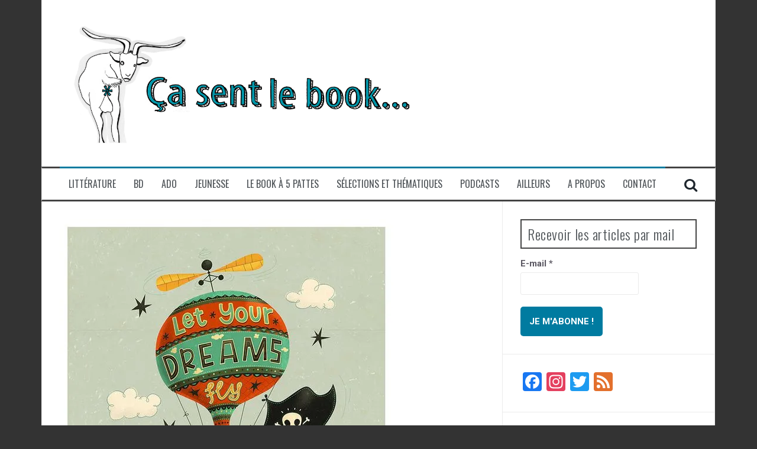

--- FILE ---
content_type: text/html; charset=UTF-8
request_url: http://casentlebook.fr/meilleurs-voeux-bibliovores-2018/
body_size: 29861
content:
<!DOCTYPE html>
<html lang="fr-FR">
<head>
<meta charset="UTF-8">
<meta name="viewport" content="width=device-width, initial-scale=1">
<link rel="profile" href="http://gmpg.org/xfn/11">
<link rel="pingback" href="http://casentlebook.fr/xmlrpc.php">

<title>Meilleurs voeux bibliovores pour 2018 &#8211; ça sent le book</title>
<meta name='robots' content='max-image-preview:large' />
<link rel='dns-prefetch' href='//static.addtoany.com' />
<link rel='dns-prefetch' href='//secure.gravatar.com' />
<link rel='dns-prefetch' href='//stats.wp.com' />
<link rel='dns-prefetch' href='//fonts.googleapis.com' />
<link rel='dns-prefetch' href='//v0.wordpress.com' />
<link rel='dns-prefetch' href='//jetpack.wordpress.com' />
<link rel='dns-prefetch' href='//s0.wp.com' />
<link rel='dns-prefetch' href='//public-api.wordpress.com' />
<link rel='dns-prefetch' href='//0.gravatar.com' />
<link rel='dns-prefetch' href='//1.gravatar.com' />
<link rel='dns-prefetch' href='//2.gravatar.com' />
<link rel='preconnect' href='//i0.wp.com' />
<link rel="alternate" type="application/rss+xml" title="ça sent le book &raquo; Flux" href="http://casentlebook.fr/feed/" />
<link rel="alternate" type="application/rss+xml" title="ça sent le book &raquo; Flux des commentaires" href="http://casentlebook.fr/comments/feed/" />
<link rel="alternate" type="application/rss+xml" title="ça sent le book &raquo; Meilleurs voeux bibliovores pour 2018 Flux des commentaires" href="http://casentlebook.fr/meilleurs-voeux-bibliovores-2018/feed/" />
<link rel="alternate" title="oEmbed (JSON)" type="application/json+oembed" href="http://casentlebook.fr/wp-json/oembed/1.0/embed?url=http%3A%2F%2Fcasentlebook.fr%2Fmeilleurs-voeux-bibliovores-2018%2F" />
<link rel="alternate" title="oEmbed (XML)" type="text/xml+oembed" href="http://casentlebook.fr/wp-json/oembed/1.0/embed?url=http%3A%2F%2Fcasentlebook.fr%2Fmeilleurs-voeux-bibliovores-2018%2F&#038;format=xml" />
<style id='wp-img-auto-sizes-contain-inline-css' type='text/css'>
img:is([sizes=auto i],[sizes^="auto," i]){contain-intrinsic-size:3000px 1500px}
/*# sourceURL=wp-img-auto-sizes-contain-inline-css */
</style>
<link rel='stylesheet' id='jetpack_related-posts-css' href='http://casentlebook.fr/wp-content/plugins/jetpack/modules/related-posts/related-posts.css?ver=20240116' type='text/css' media='all' />
<style id='wp-emoji-styles-inline-css' type='text/css'>

	img.wp-smiley, img.emoji {
		display: inline !important;
		border: none !important;
		box-shadow: none !important;
		height: 1em !important;
		width: 1em !important;
		margin: 0 0.07em !important;
		vertical-align: -0.1em !important;
		background: none !important;
		padding: 0 !important;
	}
/*# sourceURL=wp-emoji-styles-inline-css */
</style>
<style id='wp-block-library-inline-css' type='text/css'>
:root{--wp-block-synced-color:#7a00df;--wp-block-synced-color--rgb:122,0,223;--wp-bound-block-color:var(--wp-block-synced-color);--wp-editor-canvas-background:#ddd;--wp-admin-theme-color:#007cba;--wp-admin-theme-color--rgb:0,124,186;--wp-admin-theme-color-darker-10:#006ba1;--wp-admin-theme-color-darker-10--rgb:0,107,160.5;--wp-admin-theme-color-darker-20:#005a87;--wp-admin-theme-color-darker-20--rgb:0,90,135;--wp-admin-border-width-focus:2px}@media (min-resolution:192dpi){:root{--wp-admin-border-width-focus:1.5px}}.wp-element-button{cursor:pointer}:root .has-very-light-gray-background-color{background-color:#eee}:root .has-very-dark-gray-background-color{background-color:#313131}:root .has-very-light-gray-color{color:#eee}:root .has-very-dark-gray-color{color:#313131}:root .has-vivid-green-cyan-to-vivid-cyan-blue-gradient-background{background:linear-gradient(135deg,#00d084,#0693e3)}:root .has-purple-crush-gradient-background{background:linear-gradient(135deg,#34e2e4,#4721fb 50%,#ab1dfe)}:root .has-hazy-dawn-gradient-background{background:linear-gradient(135deg,#faaca8,#dad0ec)}:root .has-subdued-olive-gradient-background{background:linear-gradient(135deg,#fafae1,#67a671)}:root .has-atomic-cream-gradient-background{background:linear-gradient(135deg,#fdd79a,#004a59)}:root .has-nightshade-gradient-background{background:linear-gradient(135deg,#330968,#31cdcf)}:root .has-midnight-gradient-background{background:linear-gradient(135deg,#020381,#2874fc)}:root{--wp--preset--font-size--normal:16px;--wp--preset--font-size--huge:42px}.has-regular-font-size{font-size:1em}.has-larger-font-size{font-size:2.625em}.has-normal-font-size{font-size:var(--wp--preset--font-size--normal)}.has-huge-font-size{font-size:var(--wp--preset--font-size--huge)}.has-text-align-center{text-align:center}.has-text-align-left{text-align:left}.has-text-align-right{text-align:right}.has-fit-text{white-space:nowrap!important}#end-resizable-editor-section{display:none}.aligncenter{clear:both}.items-justified-left{justify-content:flex-start}.items-justified-center{justify-content:center}.items-justified-right{justify-content:flex-end}.items-justified-space-between{justify-content:space-between}.screen-reader-text{border:0;clip-path:inset(50%);height:1px;margin:-1px;overflow:hidden;padding:0;position:absolute;width:1px;word-wrap:normal!important}.screen-reader-text:focus{background-color:#ddd;clip-path:none;color:#444;display:block;font-size:1em;height:auto;left:5px;line-height:normal;padding:15px 23px 14px;text-decoration:none;top:5px;width:auto;z-index:100000}html :where(.has-border-color){border-style:solid}html :where([style*=border-top-color]){border-top-style:solid}html :where([style*=border-right-color]){border-right-style:solid}html :where([style*=border-bottom-color]){border-bottom-style:solid}html :where([style*=border-left-color]){border-left-style:solid}html :where([style*=border-width]){border-style:solid}html :where([style*=border-top-width]){border-top-style:solid}html :where([style*=border-right-width]){border-right-style:solid}html :where([style*=border-bottom-width]){border-bottom-style:solid}html :where([style*=border-left-width]){border-left-style:solid}html :where(img[class*=wp-image-]){height:auto;max-width:100%}:where(figure){margin:0 0 1em}html :where(.is-position-sticky){--wp-admin--admin-bar--position-offset:var(--wp-admin--admin-bar--height,0px)}@media screen and (max-width:600px){html :where(.is-position-sticky){--wp-admin--admin-bar--position-offset:0px}}

/*# sourceURL=wp-block-library-inline-css */
</style><style id='wp-block-paragraph-inline-css' type='text/css'>
.is-small-text{font-size:.875em}.is-regular-text{font-size:1em}.is-large-text{font-size:2.25em}.is-larger-text{font-size:3em}.has-drop-cap:not(:focus):first-letter{float:left;font-size:8.4em;font-style:normal;font-weight:100;line-height:.68;margin:.05em .1em 0 0;text-transform:uppercase}body.rtl .has-drop-cap:not(:focus):first-letter{float:none;margin-left:.1em}p.has-drop-cap.has-background{overflow:hidden}:root :where(p.has-background){padding:1.25em 2.375em}:where(p.has-text-color:not(.has-link-color)) a{color:inherit}p.has-text-align-left[style*="writing-mode:vertical-lr"],p.has-text-align-right[style*="writing-mode:vertical-rl"]{rotate:180deg}
/*# sourceURL=http://casentlebook.fr/wp-includes/blocks/paragraph/style.min.css */
</style>
<style id='global-styles-inline-css' type='text/css'>
:root{--wp--preset--aspect-ratio--square: 1;--wp--preset--aspect-ratio--4-3: 4/3;--wp--preset--aspect-ratio--3-4: 3/4;--wp--preset--aspect-ratio--3-2: 3/2;--wp--preset--aspect-ratio--2-3: 2/3;--wp--preset--aspect-ratio--16-9: 16/9;--wp--preset--aspect-ratio--9-16: 9/16;--wp--preset--color--black: #000000;--wp--preset--color--cyan-bluish-gray: #abb8c3;--wp--preset--color--white: #ffffff;--wp--preset--color--pale-pink: #f78da7;--wp--preset--color--vivid-red: #cf2e2e;--wp--preset--color--luminous-vivid-orange: #ff6900;--wp--preset--color--luminous-vivid-amber: #fcb900;--wp--preset--color--light-green-cyan: #7bdcb5;--wp--preset--color--vivid-green-cyan: #00d084;--wp--preset--color--pale-cyan-blue: #8ed1fc;--wp--preset--color--vivid-cyan-blue: #0693e3;--wp--preset--color--vivid-purple: #9b51e0;--wp--preset--gradient--vivid-cyan-blue-to-vivid-purple: linear-gradient(135deg,rgb(6,147,227) 0%,rgb(155,81,224) 100%);--wp--preset--gradient--light-green-cyan-to-vivid-green-cyan: linear-gradient(135deg,rgb(122,220,180) 0%,rgb(0,208,130) 100%);--wp--preset--gradient--luminous-vivid-amber-to-luminous-vivid-orange: linear-gradient(135deg,rgb(252,185,0) 0%,rgb(255,105,0) 100%);--wp--preset--gradient--luminous-vivid-orange-to-vivid-red: linear-gradient(135deg,rgb(255,105,0) 0%,rgb(207,46,46) 100%);--wp--preset--gradient--very-light-gray-to-cyan-bluish-gray: linear-gradient(135deg,rgb(238,238,238) 0%,rgb(169,184,195) 100%);--wp--preset--gradient--cool-to-warm-spectrum: linear-gradient(135deg,rgb(74,234,220) 0%,rgb(151,120,209) 20%,rgb(207,42,186) 40%,rgb(238,44,130) 60%,rgb(251,105,98) 80%,rgb(254,248,76) 100%);--wp--preset--gradient--blush-light-purple: linear-gradient(135deg,rgb(255,206,236) 0%,rgb(152,150,240) 100%);--wp--preset--gradient--blush-bordeaux: linear-gradient(135deg,rgb(254,205,165) 0%,rgb(254,45,45) 50%,rgb(107,0,62) 100%);--wp--preset--gradient--luminous-dusk: linear-gradient(135deg,rgb(255,203,112) 0%,rgb(199,81,192) 50%,rgb(65,88,208) 100%);--wp--preset--gradient--pale-ocean: linear-gradient(135deg,rgb(255,245,203) 0%,rgb(182,227,212) 50%,rgb(51,167,181) 100%);--wp--preset--gradient--electric-grass: linear-gradient(135deg,rgb(202,248,128) 0%,rgb(113,206,126) 100%);--wp--preset--gradient--midnight: linear-gradient(135deg,rgb(2,3,129) 0%,rgb(40,116,252) 100%);--wp--preset--font-size--small: 13px;--wp--preset--font-size--medium: 20px;--wp--preset--font-size--large: 36px;--wp--preset--font-size--x-large: 42px;--wp--preset--spacing--20: 0.44rem;--wp--preset--spacing--30: 0.67rem;--wp--preset--spacing--40: 1rem;--wp--preset--spacing--50: 1.5rem;--wp--preset--spacing--60: 2.25rem;--wp--preset--spacing--70: 3.38rem;--wp--preset--spacing--80: 5.06rem;--wp--preset--shadow--natural: 6px 6px 9px rgba(0, 0, 0, 0.2);--wp--preset--shadow--deep: 12px 12px 50px rgba(0, 0, 0, 0.4);--wp--preset--shadow--sharp: 6px 6px 0px rgba(0, 0, 0, 0.2);--wp--preset--shadow--outlined: 6px 6px 0px -3px rgb(255, 255, 255), 6px 6px rgb(0, 0, 0);--wp--preset--shadow--crisp: 6px 6px 0px rgb(0, 0, 0);}:where(.is-layout-flex){gap: 0.5em;}:where(.is-layout-grid){gap: 0.5em;}body .is-layout-flex{display: flex;}.is-layout-flex{flex-wrap: wrap;align-items: center;}.is-layout-flex > :is(*, div){margin: 0;}body .is-layout-grid{display: grid;}.is-layout-grid > :is(*, div){margin: 0;}:where(.wp-block-columns.is-layout-flex){gap: 2em;}:where(.wp-block-columns.is-layout-grid){gap: 2em;}:where(.wp-block-post-template.is-layout-flex){gap: 1.25em;}:where(.wp-block-post-template.is-layout-grid){gap: 1.25em;}.has-black-color{color: var(--wp--preset--color--black) !important;}.has-cyan-bluish-gray-color{color: var(--wp--preset--color--cyan-bluish-gray) !important;}.has-white-color{color: var(--wp--preset--color--white) !important;}.has-pale-pink-color{color: var(--wp--preset--color--pale-pink) !important;}.has-vivid-red-color{color: var(--wp--preset--color--vivid-red) !important;}.has-luminous-vivid-orange-color{color: var(--wp--preset--color--luminous-vivid-orange) !important;}.has-luminous-vivid-amber-color{color: var(--wp--preset--color--luminous-vivid-amber) !important;}.has-light-green-cyan-color{color: var(--wp--preset--color--light-green-cyan) !important;}.has-vivid-green-cyan-color{color: var(--wp--preset--color--vivid-green-cyan) !important;}.has-pale-cyan-blue-color{color: var(--wp--preset--color--pale-cyan-blue) !important;}.has-vivid-cyan-blue-color{color: var(--wp--preset--color--vivid-cyan-blue) !important;}.has-vivid-purple-color{color: var(--wp--preset--color--vivid-purple) !important;}.has-black-background-color{background-color: var(--wp--preset--color--black) !important;}.has-cyan-bluish-gray-background-color{background-color: var(--wp--preset--color--cyan-bluish-gray) !important;}.has-white-background-color{background-color: var(--wp--preset--color--white) !important;}.has-pale-pink-background-color{background-color: var(--wp--preset--color--pale-pink) !important;}.has-vivid-red-background-color{background-color: var(--wp--preset--color--vivid-red) !important;}.has-luminous-vivid-orange-background-color{background-color: var(--wp--preset--color--luminous-vivid-orange) !important;}.has-luminous-vivid-amber-background-color{background-color: var(--wp--preset--color--luminous-vivid-amber) !important;}.has-light-green-cyan-background-color{background-color: var(--wp--preset--color--light-green-cyan) !important;}.has-vivid-green-cyan-background-color{background-color: var(--wp--preset--color--vivid-green-cyan) !important;}.has-pale-cyan-blue-background-color{background-color: var(--wp--preset--color--pale-cyan-blue) !important;}.has-vivid-cyan-blue-background-color{background-color: var(--wp--preset--color--vivid-cyan-blue) !important;}.has-vivid-purple-background-color{background-color: var(--wp--preset--color--vivid-purple) !important;}.has-black-border-color{border-color: var(--wp--preset--color--black) !important;}.has-cyan-bluish-gray-border-color{border-color: var(--wp--preset--color--cyan-bluish-gray) !important;}.has-white-border-color{border-color: var(--wp--preset--color--white) !important;}.has-pale-pink-border-color{border-color: var(--wp--preset--color--pale-pink) !important;}.has-vivid-red-border-color{border-color: var(--wp--preset--color--vivid-red) !important;}.has-luminous-vivid-orange-border-color{border-color: var(--wp--preset--color--luminous-vivid-orange) !important;}.has-luminous-vivid-amber-border-color{border-color: var(--wp--preset--color--luminous-vivid-amber) !important;}.has-light-green-cyan-border-color{border-color: var(--wp--preset--color--light-green-cyan) !important;}.has-vivid-green-cyan-border-color{border-color: var(--wp--preset--color--vivid-green-cyan) !important;}.has-pale-cyan-blue-border-color{border-color: var(--wp--preset--color--pale-cyan-blue) !important;}.has-vivid-cyan-blue-border-color{border-color: var(--wp--preset--color--vivid-cyan-blue) !important;}.has-vivid-purple-border-color{border-color: var(--wp--preset--color--vivid-purple) !important;}.has-vivid-cyan-blue-to-vivid-purple-gradient-background{background: var(--wp--preset--gradient--vivid-cyan-blue-to-vivid-purple) !important;}.has-light-green-cyan-to-vivid-green-cyan-gradient-background{background: var(--wp--preset--gradient--light-green-cyan-to-vivid-green-cyan) !important;}.has-luminous-vivid-amber-to-luminous-vivid-orange-gradient-background{background: var(--wp--preset--gradient--luminous-vivid-amber-to-luminous-vivid-orange) !important;}.has-luminous-vivid-orange-to-vivid-red-gradient-background{background: var(--wp--preset--gradient--luminous-vivid-orange-to-vivid-red) !important;}.has-very-light-gray-to-cyan-bluish-gray-gradient-background{background: var(--wp--preset--gradient--very-light-gray-to-cyan-bluish-gray) !important;}.has-cool-to-warm-spectrum-gradient-background{background: var(--wp--preset--gradient--cool-to-warm-spectrum) !important;}.has-blush-light-purple-gradient-background{background: var(--wp--preset--gradient--blush-light-purple) !important;}.has-blush-bordeaux-gradient-background{background: var(--wp--preset--gradient--blush-bordeaux) !important;}.has-luminous-dusk-gradient-background{background: var(--wp--preset--gradient--luminous-dusk) !important;}.has-pale-ocean-gradient-background{background: var(--wp--preset--gradient--pale-ocean) !important;}.has-electric-grass-gradient-background{background: var(--wp--preset--gradient--electric-grass) !important;}.has-midnight-gradient-background{background: var(--wp--preset--gradient--midnight) !important;}.has-small-font-size{font-size: var(--wp--preset--font-size--small) !important;}.has-medium-font-size{font-size: var(--wp--preset--font-size--medium) !important;}.has-large-font-size{font-size: var(--wp--preset--font-size--large) !important;}.has-x-large-font-size{font-size: var(--wp--preset--font-size--x-large) !important;}
/*# sourceURL=global-styles-inline-css */
</style>

<style id='classic-theme-styles-inline-css' type='text/css'>
/*! This file is auto-generated */
.wp-block-button__link{color:#fff;background-color:#32373c;border-radius:9999px;box-shadow:none;text-decoration:none;padding:calc(.667em + 2px) calc(1.333em + 2px);font-size:1.125em}.wp-block-file__button{background:#32373c;color:#fff;text-decoration:none}
/*# sourceURL=/wp-includes/css/classic-themes.min.css */
</style>
<link rel='stylesheet' id='contact-form-7-css' href='http://casentlebook.fr/wp-content/plugins/contact-form-7/includes/css/styles.css?ver=6.1.4' type='text/css' media='all' />
<link rel='stylesheet' id='flymag-bootstrap-css' href='http://casentlebook.fr/wp-content/themes/flymag/bootstrap/css/bootstrap.min.css?ver=1' type='text/css' media='all' />
<link rel='stylesheet' id='flymag-body-fonts-css' href='//fonts.googleapis.com/css?family=Roboto%3A400%2C400italic%2C700%2C700italic&#038;ver=6.9' type='text/css' media='all' />
<link rel='stylesheet' id='flymag-headings-fonts-css' href='//fonts.googleapis.com/css?family=Oswald%3A400%2C300%2C700&#038;ver=6.9' type='text/css' media='all' />
<link rel='stylesheet' id='flymag-style-css' href='http://casentlebook.fr/wp-content/themes/flymag/style.css?ver=6.9' type='text/css' media='all' />
<style id='flymag-style-inline-css' type='text/css'>
.social-navigation li:hover > a::before, a, a:hover, a:focus, a:active { color:#007ba0}
.custom-menu-item-1:hover, .custom-menu-item-1 .sub-menu, .ticker-info, button, .button, input[type="button"], input[type="reset"], input[type="submit"] { background-color:#007ba0}
.custom-menu-item-1 { border-color:#007ba0}
.custom-menu-item-2:hover, .custom-menu-item-2 .sub-menu { background-color:#007ba0}
.custom-menu-item-2 { border-color:#007ba0}
.custom-menu-item-3:hover, .custom-menu-item-3 .sub-menu { background-color:#007ba0}
.custom-menu-item-3 { border-color:#007ba0}
.custom-menu-item-4:hover, .custom-menu-item-4 .sub-menu { background-color:#007ba0}
.custom-menu-item-4 { border-color:#007ba0}
.custom-menu-item-0:hover, .custom-menu-item-0 .sub-menu { background-color:#007ba0}
.custom-menu-item-0 { border-color:#007ba0}
.news-ticker { background-color:}
.site-title a, .site-title a:hover { color:#588196}
.site-description { color:}
.main-navigation a, .main-navigation li::before { color:}
body { color:#5c5963}
.widget-area .widget, .widget-area .widget a { color:#5c5963}
.site-footer, .footer-widget-area { background-color:}
.site-title { font-size:100px; }
h1 { font-size:36px; }
h2 { font-size:30px; }
h4 { font-size:18px; }
h5 { font-size:14px; }
h6 { font-size:12px; }
body { font-size:15px; }
.site-logo { max-width:600px; }

/*# sourceURL=flymag-style-inline-css */
</style>
<link rel='stylesheet' id='flymag-font-awesome-css' href='http://casentlebook.fr/wp-content/themes/flymag/fonts/font-awesome.min.css?ver=6.9' type='text/css' media='all' />
<link rel='stylesheet' id='addtoany-css' href='http://casentlebook.fr/wp-content/plugins/add-to-any/addtoany.min.css?ver=1.16' type='text/css' media='all' />
<script type="text/javascript" id="jetpack_related-posts-js-extra">
/* <![CDATA[ */
var related_posts_js_options = {"post_heading":"h4"};
//# sourceURL=jetpack_related-posts-js-extra
/* ]]> */
</script>
<script type="text/javascript" src="http://casentlebook.fr/wp-content/plugins/jetpack/_inc/build/related-posts/related-posts.min.js?ver=20240116" id="jetpack_related-posts-js"></script>
<script type="text/javascript" id="addtoany-core-js-before">
/* <![CDATA[ */
window.a2a_config=window.a2a_config||{};a2a_config.callbacks=[];a2a_config.overlays=[];a2a_config.templates={};a2a_localize = {
	Share: "Partager",
	Save: "Enregistrer",
	Subscribe: "S'abonner",
	Email: "E-mail",
	Bookmark: "Marque-page",
	ShowAll: "Montrer tout",
	ShowLess: "Montrer moins",
	FindServices: "Trouver des service(s)",
	FindAnyServiceToAddTo: "Trouver instantan&eacute;ment des services &agrave; ajouter &agrave;",
	PoweredBy: "Propuls&eacute; par",
	ShareViaEmail: "Partager par e-mail",
	SubscribeViaEmail: "S’abonner par e-mail",
	BookmarkInYourBrowser: "Ajouter un signet dans votre navigateur",
	BookmarkInstructions: "Appuyez sur Ctrl+D ou \u2318+D pour mettre cette page en signet",
	AddToYourFavorites: "Ajouter &agrave; vos favoris",
	SendFromWebOrProgram: "Envoyer depuis n’importe quelle adresse e-mail ou logiciel e-mail",
	EmailProgram: "Programme d’e-mail",
	More: "Plus&#8230;",
	ThanksForSharing: "Merci de partager !",
	ThanksForFollowing: "Merci de nous suivre !"
};


//# sourceURL=addtoany-core-js-before
/* ]]> */
</script>
<script type="text/javascript" defer src="https://static.addtoany.com/menu/page.js" id="addtoany-core-js"></script>
<script type="text/javascript" src="http://casentlebook.fr/wp-includes/js/jquery/jquery.min.js?ver=3.7.1" id="jquery-core-js"></script>
<script type="text/javascript" src="http://casentlebook.fr/wp-includes/js/jquery/jquery-migrate.min.js?ver=3.4.1" id="jquery-migrate-js"></script>
<script type="text/javascript" defer src="http://casentlebook.fr/wp-content/plugins/add-to-any/addtoany.min.js?ver=1.1" id="addtoany-jquery-js"></script>
<script type="text/javascript" src="http://casentlebook.fr/wp-content/themes/flymag/js/jquery.fitvids.js?ver=1" id="flymag-fitvids-js"></script>
<script type="text/javascript" src="http://casentlebook.fr/wp-content/themes/flymag/js/jquery.slicknav.min.js?ver=1" id="flymag-slicknav-js"></script>
<script type="text/javascript" src="http://casentlebook.fr/wp-content/themes/flymag/js/jquery.easy-ticker.min.js?ver=1" id="flymag-ticker-js"></script>
<script type="text/javascript" src="http://casentlebook.fr/wp-content/themes/flymag/js/wow.min.js?ver=1" id="flymag-animations-js"></script>
<script type="text/javascript" src="http://casentlebook.fr/wp-content/themes/flymag/js/scripts.js?ver=1" id="flymag-scripts-js"></script>
<script type="text/javascript" src="http://casentlebook.fr/wp-content/themes/flymag/js/owl.carousel.min.js?ver=1" id="flymag-owl-script-js"></script>
<script type="text/javascript" id="flymag-slider-init-js-extra">
/* <![CDATA[ */
var sliderOptions = {"slideshowspeed":"4000"};
//# sourceURL=flymag-slider-init-js-extra
/* ]]> */
</script>
<script type="text/javascript" src="http://casentlebook.fr/wp-content/themes/flymag/js/slider-init.js?ver=1" id="flymag-slider-init-js"></script>
<link rel="https://api.w.org/" href="http://casentlebook.fr/wp-json/" /><link rel="alternate" title="JSON" type="application/json" href="http://casentlebook.fr/wp-json/wp/v2/posts/6832" /><link rel="EditURI" type="application/rsd+xml" title="RSD" href="http://casentlebook.fr/xmlrpc.php?rsd" />
<meta name="generator" content="WordPress 6.9" />
<link rel="canonical" href="http://casentlebook.fr/meilleurs-voeux-bibliovores-2018/" />
<link rel='shortlink' href='https://wp.me/p2M0OT-1Mc' />
	<style>img#wpstats{display:none}</style>
		<!--[if lt IE 9]>
<script src="http://casentlebook.fr/wp-content/themes/flymag/js/html5shiv.js"></script>
<![endif]-->
<style type="text/css" id="custom-background-css">
body.custom-background { background-color: #333333; }
</style>
	
<!-- Jetpack Open Graph Tags -->
<meta property="og:type" content="article" />
<meta property="og:title" content="Meilleurs voeux bibliovores pour 2018" />
<meta property="og:url" content="http://casentlebook.fr/meilleurs-voeux-bibliovores-2018/" />
<meta property="og:description" content="Très belle année à tous. Que 2018 soit épanouissante, enrichissante, surprenante, palpitante, vivifiante à tout point de vue. L&rsquo;occasion de faire le bilan de 2017 et de vous livrer mon top de…" />
<meta property="article:published_time" content="2018-01-03T22:39:42+00:00" />
<meta property="article:modified_time" content="2018-01-05T22:16:22+00:00" />
<meta property="og:site_name" content="ça sent le book" />
<meta property="og:image" content="https://i0.wp.com/casentlebook.fr/wp-content/uploads/2018/01/bestwishes2018.jpg?fit=564%2C784" />
<meta property="og:image:width" content="564" />
<meta property="og:image:height" content="784" />
<meta property="og:image:alt" content="" />
<meta property="og:locale" content="fr_FR" />
<meta name="twitter:text:title" content="Meilleurs voeux bibliovores pour 2018" />
<meta name="twitter:image" content="https://i0.wp.com/casentlebook.fr/wp-content/uploads/2018/01/bestwishes2018.jpg?fit=564%2C784&#038;w=640" />
<meta name="twitter:card" content="summary_large_image" />

<!-- End Jetpack Open Graph Tags -->
<link rel="icon" href="https://i0.wp.com/casentlebook.fr/wp-content/uploads/2013/02/cropped-bouc.jpg?fit=32%2C32" sizes="32x32" />
<link rel="icon" href="https://i0.wp.com/casentlebook.fr/wp-content/uploads/2013/02/cropped-bouc.jpg?fit=192%2C192" sizes="192x192" />
<link rel="apple-touch-icon" href="https://i0.wp.com/casentlebook.fr/wp-content/uploads/2013/02/cropped-bouc.jpg?fit=180%2C180" />
<meta name="msapplication-TileImage" content="https://i0.wp.com/casentlebook.fr/wp-content/uploads/2013/02/cropped-bouc.jpg?fit=270%2C270" />
<link rel='stylesheet' id='jetpack-swiper-library-css' href='http://casentlebook.fr/wp-content/plugins/jetpack/_inc/blocks/swiper.css?ver=15.4' type='text/css' media='all' />
<link rel='stylesheet' id='jetpack-carousel-css' href='http://casentlebook.fr/wp-content/plugins/jetpack/modules/carousel/jetpack-carousel.css?ver=15.4' type='text/css' media='all' />
<link rel='stylesheet' id='mailpoet_public-css' href='http://casentlebook.fr/wp-content/plugins/mailpoet/assets/dist/css/mailpoet-public.eb66e3ab.css?ver=6.9' type='text/css' media='all' />
<link rel='stylesheet' id='mailpoet_custom_fonts_0-css' href='https://fonts.googleapis.com/css?family=Abril+FatFace%3A400%2C400i%2C700%2C700i%7CAlegreya%3A400%2C400i%2C700%2C700i%7CAlegreya+Sans%3A400%2C400i%2C700%2C700i%7CAmatic+SC%3A400%2C400i%2C700%2C700i%7CAnonymous+Pro%3A400%2C400i%2C700%2C700i%7CArchitects+Daughter%3A400%2C400i%2C700%2C700i%7CArchivo%3A400%2C400i%2C700%2C700i%7CArchivo+Narrow%3A400%2C400i%2C700%2C700i%7CAsap%3A400%2C400i%2C700%2C700i%7CBarlow%3A400%2C400i%2C700%2C700i%7CBioRhyme%3A400%2C400i%2C700%2C700i%7CBonbon%3A400%2C400i%2C700%2C700i%7CCabin%3A400%2C400i%2C700%2C700i%7CCairo%3A400%2C400i%2C700%2C700i%7CCardo%3A400%2C400i%2C700%2C700i%7CChivo%3A400%2C400i%2C700%2C700i%7CConcert+One%3A400%2C400i%2C700%2C700i%7CCormorant%3A400%2C400i%2C700%2C700i%7CCrimson+Text%3A400%2C400i%2C700%2C700i%7CEczar%3A400%2C400i%2C700%2C700i%7CExo+2%3A400%2C400i%2C700%2C700i%7CFira+Sans%3A400%2C400i%2C700%2C700i%7CFjalla+One%3A400%2C400i%2C700%2C700i%7CFrank+Ruhl+Libre%3A400%2C400i%2C700%2C700i%7CGreat+Vibes%3A400%2C400i%2C700%2C700i&#038;ver=6.9' type='text/css' media='all' />
<link rel='stylesheet' id='mailpoet_custom_fonts_1-css' href='https://fonts.googleapis.com/css?family=Heebo%3A400%2C400i%2C700%2C700i%7CIBM+Plex%3A400%2C400i%2C700%2C700i%7CInconsolata%3A400%2C400i%2C700%2C700i%7CIndie+Flower%3A400%2C400i%2C700%2C700i%7CInknut+Antiqua%3A400%2C400i%2C700%2C700i%7CInter%3A400%2C400i%2C700%2C700i%7CKarla%3A400%2C400i%2C700%2C700i%7CLibre+Baskerville%3A400%2C400i%2C700%2C700i%7CLibre+Franklin%3A400%2C400i%2C700%2C700i%7CMontserrat%3A400%2C400i%2C700%2C700i%7CNeuton%3A400%2C400i%2C700%2C700i%7CNotable%3A400%2C400i%2C700%2C700i%7CNothing+You+Could+Do%3A400%2C400i%2C700%2C700i%7CNoto+Sans%3A400%2C400i%2C700%2C700i%7CNunito%3A400%2C400i%2C700%2C700i%7COld+Standard+TT%3A400%2C400i%2C700%2C700i%7COxygen%3A400%2C400i%2C700%2C700i%7CPacifico%3A400%2C400i%2C700%2C700i%7CPoppins%3A400%2C400i%2C700%2C700i%7CProza+Libre%3A400%2C400i%2C700%2C700i%7CPT+Sans%3A400%2C400i%2C700%2C700i%7CPT+Serif%3A400%2C400i%2C700%2C700i%7CRakkas%3A400%2C400i%2C700%2C700i%7CReenie+Beanie%3A400%2C400i%2C700%2C700i%7CRoboto+Slab%3A400%2C400i%2C700%2C700i&#038;ver=6.9' type='text/css' media='all' />
<link rel='stylesheet' id='mailpoet_custom_fonts_2-css' href='https://fonts.googleapis.com/css?family=Ropa+Sans%3A400%2C400i%2C700%2C700i%7CRubik%3A400%2C400i%2C700%2C700i%7CShadows+Into+Light%3A400%2C400i%2C700%2C700i%7CSpace+Mono%3A400%2C400i%2C700%2C700i%7CSpectral%3A400%2C400i%2C700%2C700i%7CSue+Ellen+Francisco%3A400%2C400i%2C700%2C700i%7CTitillium+Web%3A400%2C400i%2C700%2C700i%7CUbuntu%3A400%2C400i%2C700%2C700i%7CVarela%3A400%2C400i%2C700%2C700i%7CVollkorn%3A400%2C400i%2C700%2C700i%7CWork+Sans%3A400%2C400i%2C700%2C700i%7CYatra+One%3A400%2C400i%2C700%2C700i&#038;ver=6.9' type='text/css' media='all' />
</head>

<body class="wp-singular post-template-default single single-post postid-6832 single-format-standard custom-background wp-theme-flymag group-blog">
<div id="page" class="hfeed site">
	<a class="skip-link screen-reader-text" href="#content">Aller au contenu</a>

	
	<header id="masthead" class="site-header container clearfix" role="banner">
		<div class="site-branding clearfix">
							<a href="http://casentlebook.fr/" title="ça sent le book"><img class="site-logo" src="http://casentlebook.fr/wp-content/uploads/2015/03/banni-re-alice4.jpg" alt="ça sent le book" /></a>
					</div>
		<nav id="site-navigation" class="main-navigation" role="navigation">
			<div class="menu-sub-menu-container"><ul id="menu-sub-menu" class="menu"><li id="menu-item-224" class="menu-item menu-item-type-taxonomy menu-item-object-category menu-item-has-children menu-item-224 custom-menu-item-1"><a href="http://casentlebook.fr/cat/le-book/">Littérature</a>
<ul class="sub-menu">
	<li id="menu-item-1334" class="menu-item menu-item-type-taxonomy menu-item-object-category menu-item-1334"><a href="http://casentlebook.fr/cat/le-book/romans-romans/">Littérature générale</a></li>
	<li id="menu-item-1137" class="menu-item menu-item-type-taxonomy menu-item-object-category menu-item-1137"><a href="http://casentlebook.fr/cat/le-book/nouvelles/">Nouvelles</a></li>
	<li id="menu-item-225" class="menu-item menu-item-type-taxonomy menu-item-object-category menu-item-has-children menu-item-225"><a href="http://casentlebook.fr/cat/le-book/le-book-en-imper/">Polar</a>
	<ul class="sub-menu">
		<li id="menu-item-1336" class="menu-item menu-item-type-taxonomy menu-item-object-category menu-item-1336"><a href="http://casentlebook.fr/cat/le-book/le-book-en-imper/roman-policier/">Roman policier</a></li>
		<li id="menu-item-1335" class="menu-item menu-item-type-taxonomy menu-item-object-category menu-item-1335"><a href="http://casentlebook.fr/cat/le-book/romans-romans/roman-noir/">Roman noir</a></li>
		<li id="menu-item-1337" class="menu-item menu-item-type-taxonomy menu-item-object-category menu-item-1337"><a href="http://casentlebook.fr/cat/le-book/le-book-en-imper/thriller/">Thriller</a></li>
	</ul>
</li>
	<li id="menu-item-227" class="menu-item menu-item-type-taxonomy menu-item-object-category menu-item-has-children menu-item-227"><a href="http://casentlebook.fr/cat/le-book/le-book-imaginaire/">Imaginaire</a>
	<ul class="sub-menu">
		<li id="menu-item-1114" class="menu-item menu-item-type-taxonomy menu-item-object-category menu-item-1114"><a href="http://casentlebook.fr/cat/le-book/le-book-imaginaire/science-fiction/">Science-fiction</a></li>
		<li id="menu-item-1140" class="menu-item menu-item-type-taxonomy menu-item-object-category menu-item-1140"><a href="http://casentlebook.fr/cat/le-book/le-book-imaginaire/fantastique/">Fantastique</a></li>
		<li id="menu-item-1141" class="menu-item menu-item-type-taxonomy menu-item-object-category menu-item-1141"><a href="http://casentlebook.fr/cat/le-book/le-book-imaginaire/fantasy/">Fantasy</a></li>
		<li id="menu-item-1139" class="menu-item menu-item-type-taxonomy menu-item-object-category menu-item-1139"><a href="http://casentlebook.fr/cat/le-book/le-book-imaginaire/bit-lit/">Bit Lit</a></li>
	</ul>
</li>
	<li id="menu-item-1148" class="menu-item menu-item-type-taxonomy menu-item-object-category menu-item-1148"><a href="http://casentlebook.fr/cat/le-book/poesie/">Poésie</a></li>
	<li id="menu-item-1207" class="menu-item menu-item-type-taxonomy menu-item-object-category menu-item-1207"><a href="http://casentlebook.fr/cat/le-book/theatre/">Théâtre</a></li>
</ul>
</li>
<li id="menu-item-1146" class="menu-item menu-item-type-taxonomy menu-item-object-category menu-item-1146 custom-menu-item-2"><a href="http://casentlebook.fr/cat/bd/">BD</a></li>
<li id="menu-item-1427" class="menu-item menu-item-type-taxonomy menu-item-object-category menu-item-1427 custom-menu-item-3"><a href="http://casentlebook.fr/cat/le-book-ado/">Ado</a></li>
<li id="menu-item-223" class="menu-item menu-item-type-taxonomy menu-item-object-category menu-item-has-children menu-item-223 custom-menu-item-4"><a href="http://casentlebook.fr/cat/le-petit-book/">Jeunesse</a>
<ul class="sub-menu">
	<li id="menu-item-1142" class="menu-item menu-item-type-taxonomy menu-item-object-category menu-item-1142"><a href="http://casentlebook.fr/cat/le-petit-book/albums/">Albums</a></li>
	<li id="menu-item-1143" class="menu-item menu-item-type-taxonomy menu-item-object-category menu-item-1143"><a href="http://casentlebook.fr/cat/le-petit-book/albums-tout-petits/">Albums pour tout-petits (0-3 ans)</a></li>
	<li id="menu-item-1145" class="menu-item menu-item-type-taxonomy menu-item-object-category menu-item-1145"><a href="http://casentlebook.fr/cat/le-petit-book/jeux-de-doigts/">Jeux de doigts</a></li>
	<li id="menu-item-4702" class="menu-item menu-item-type-taxonomy menu-item-object-category menu-item-4702"><a href="http://casentlebook.fr/cat/le-petit-book/parentalite/">Parentalité</a></li>
	<li id="menu-item-1144" class="menu-item menu-item-type-taxonomy menu-item-object-category menu-item-1144"><a href="http://casentlebook.fr/cat/le-petit-book/contes/">Contes</a></li>
	<li id="menu-item-1116" class="menu-item menu-item-type-taxonomy menu-item-object-category menu-item-1116"><a href="http://casentlebook.fr/cat/le-petit-book/romans-jeunesse/">Romans jeunesse</a></li>
	<li id="menu-item-1115" class="menu-item menu-item-type-taxonomy menu-item-object-category menu-item-1115"><a href="http://casentlebook.fr/cat/le-petit-book/documentaires-jeunesse/">Documentaires jeunesse</a></li>
	<li id="menu-item-8874" class="menu-item menu-item-type-taxonomy menu-item-object-category menu-item-8874"><a href="http://casentlebook.fr/cat/le-petit-book/jeux/">Jeux</a></li>
</ul>
</li>
<li id="menu-item-222" class="menu-item menu-item-type-taxonomy menu-item-object-category current-post-ancestor current-menu-parent current-post-parent menu-item-has-children menu-item-222 custom-menu-item-0"><a href="http://casentlebook.fr/cat/le-book-a-5-pattes/">Le book à 5 pattes</a>
<ul class="sub-menu">
	<li id="menu-item-1103" class="menu-item menu-item-type-taxonomy menu-item-object-category menu-item-1103"><a href="http://casentlebook.fr/cat/le-book-a-5-pattes/documentaires-divers/">Documentaires</a></li>
	<li id="menu-item-1277" class="menu-item menu-item-type-taxonomy menu-item-object-category menu-item-1277"><a href="http://casentlebook.fr/cat/le-book-a-5-pattes/presse/">Presse</a></li>
	<li id="menu-item-1338" class="menu-item menu-item-type-taxonomy menu-item-object-category menu-item-1338"><a href="http://casentlebook.fr/cat/le-book-a-5-pattes/le-book-reporter/">Le book reporter</a></li>
</ul>
</li>
<li id="menu-item-228" class="menu-item menu-item-type-taxonomy menu-item-object-category menu-item-has-children menu-item-228 custom-menu-item-1"><a href="http://casentlebook.fr/cat/focus/">Sélections et thématiques</a>
<ul class="sub-menu">
	<li id="menu-item-7818" class="menu-item menu-item-type-taxonomy menu-item-object-category menu-item-7818"><a href="http://casentlebook.fr/cat/re-voir-la-societe/">Re-Voir la société</a></li>
	<li id="menu-item-7817" class="menu-item menu-item-type-taxonomy menu-item-object-category menu-item-7817"><a href="http://casentlebook.fr/cat/palper-le-genre/">Palper le genre</a></li>
	<li id="menu-item-7816" class="menu-item menu-item-type-taxonomy menu-item-object-category menu-item-7816"><a href="http://casentlebook.fr/cat/decrire-le-monde/">(D)Écrire le monde</a></li>
	<li id="menu-item-7822" class="menu-item menu-item-type-post_type menu-item-object-post menu-item-7822"><a href="http://casentlebook.fr/10-romans-pour-lautomne/">10 romans pour l’automne</a></li>
	<li id="menu-item-7821" class="menu-item menu-item-type-post_type menu-item-object-post menu-item-7821"><a href="http://casentlebook.fr/10-bouquins-a-offrir-a-un-amateur-de-polars/">10 bouquins à offrir à un amateur de polars</a></li>
	<li id="menu-item-7825" class="menu-item menu-item-type-post_type menu-item-object-post menu-item-7825"><a href="http://casentlebook.fr/selection-i-la-dictature-argentine-et-ses-disparus/">SÉLECTION I La dictature argentine et ses disparus</a></li>
	<li id="menu-item-7824" class="menu-item menu-item-type-post_type menu-item-object-post menu-item-7824"><a href="http://casentlebook.fr/que-faire-lire-a-un-ado-qui-a-adore-cherub/">Que faire lire à un ado qui a adoré Cherub ?</a></li>
	<li id="menu-item-7823" class="menu-item menu-item-type-post_type menu-item-object-post menu-item-7823"><a href="http://casentlebook.fr/la-selection-qui-a-du-slip/">La sélection qui a du slip</a></li>
	<li id="menu-item-7820" class="menu-item menu-item-type-post_type menu-item-object-post menu-item-7820"><a href="http://casentlebook.fr/10-bd-a-offrir/">10 BD à offrir aux passionnés et aux curieux</a></li>
	<li id="menu-item-7819" class="menu-item menu-item-type-custom menu-item-object-custom menu-item-7819"><a href="http://casentlebook.fr/cat/le-book-a-5-pattes/focus/">Toutes les sélections</a></li>
</ul>
</li>
<li id="menu-item-8512" class="menu-item menu-item-type-taxonomy menu-item-object-category menu-item-8512 custom-menu-item-2"><a href="http://casentlebook.fr/cat/podcasts/">Podcasts</a></li>
<li id="menu-item-7253" class="menu-item menu-item-type-post_type menu-item-object-page menu-item-7253 custom-menu-item-3"><a href="http://casentlebook.fr/ailleurs/">Ailleurs</a></li>
<li id="menu-item-983" class="menu-item menu-item-type-post_type menu-item-object-page menu-item-983 custom-menu-item-4"><a href="http://casentlebook.fr/qui-sommes-nous/">A propos</a></li>
<li id="menu-item-984" class="menu-item menu-item-type-post_type menu-item-object-page menu-item-984 custom-menu-item-0"><a href="http://casentlebook.fr/contact/">Contact</a></li>
</ul></div>			<span class="search-toggle"><i class="fa fa-search"></i></span>
			
<div class="search-wrapper">
	<form role="search" method="get" class="flymag-search-form" action="http://casentlebook.fr/">
		<span class="search-close"><i class="fa fa-times"></i></span>
		<label>
			<span class="screen-reader-text">Recherche pour :</span>
			<input type="search" class="search-field" placeholder="Entrez votre recherche" value="" name="s" title="Recherche pour :" />
		</label>
	</form>
</div>
	
		</nav><!-- #site-navigation -->
		<nav class="mobile-nav"></nav>
	</header><!-- #masthead -->

	<div id="content" class="site-content container clearfix">
	
	
	<div id="primary" class="content-area ">
		<main id="main" class="site-main" role="main">

		
			
<article id="post-6832" class="post-6832 post type-post status-publish format-standard has-post-thumbnail hentry category-le-book-a-5-pattes">

			<div class="single-thumb">
			<img width="564" height="784" src="https://i0.wp.com/casentlebook.fr/wp-content/uploads/2018/01/bestwishes2018.jpg?fit=564%2C784" class="attachment-entry-thumb size-entry-thumb wp-post-image" alt="" decoding="async" fetchpriority="high" srcset="https://i0.wp.com/casentlebook.fr/wp-content/uploads/2018/01/bestwishes2018.jpg?w=564 564w, https://i0.wp.com/casentlebook.fr/wp-content/uploads/2018/01/bestwishes2018.jpg?resize=216%2C300 216w" sizes="(max-width: 564px) 100vw, 564px" data-attachment-id="6833" data-permalink="http://casentlebook.fr/meilleurs-voeux-bibliovores-2018/bestwishes2018/" data-orig-file="https://i0.wp.com/casentlebook.fr/wp-content/uploads/2018/01/bestwishes2018.jpg?fit=564%2C784" data-orig-size="564,784" data-comments-opened="1" data-image-meta="{&quot;aperture&quot;:&quot;0&quot;,&quot;credit&quot;:&quot;&quot;,&quot;camera&quot;:&quot;&quot;,&quot;caption&quot;:&quot;&quot;,&quot;created_timestamp&quot;:&quot;0&quot;,&quot;copyright&quot;:&quot;&quot;,&quot;focal_length&quot;:&quot;0&quot;,&quot;iso&quot;:&quot;0&quot;,&quot;shutter_speed&quot;:&quot;0&quot;,&quot;title&quot;:&quot;&quot;,&quot;orientation&quot;:&quot;0&quot;}" data-image-title="bestwishes2018" data-image-description="" data-image-caption="" data-medium-file="https://i0.wp.com/casentlebook.fr/wp-content/uploads/2018/01/bestwishes2018.jpg?fit=216%2C300" data-large-file="https://i0.wp.com/casentlebook.fr/wp-content/uploads/2018/01/bestwishes2018.jpg?fit=564%2C784" />		</div>	
	
	<header class="entry-header">
		<h1 class="entry-title">Meilleurs voeux bibliovores pour 2018</h1>
				<div class="entry-meta">
			<span class="posted-on"><i class="fa fa-calendar"></i> <a href="http://casentlebook.fr/meilleurs-voeux-bibliovores-2018/" rel="bookmark"><time class="entry-date published" datetime="2018-01-03T23:39:42+01:00">3 janvier 2018</time><time class="updated" datetime="2018-01-05T23:16:22+01:00">5 janvier 2018</time></a></span><span class="byline"> <i class="fa fa-user"></i> <span class="author vcard"><a class="url fn n" href="http://casentlebook.fr/author/alice/">Alice</a></span></span>		</div><!-- .entry-meta -->
			</header><!-- .entry-header -->

	<div class="entry-content">
		<p style="text-align: justify;"><span style="color: #1a89c9;"><strong>Très belle année à tous. Que 2018 soit épanouissante, enrichissante, surprenante, palpitante</strong></span><span style="color: #1a89c9;"><strong>, </strong></span><span style="color: #1a89c9;"><strong>vivifiante à tout point de vue.&nbsp;</strong></span></p>
<p style="text-align: justify;">Pour <span style="color: #1a89c9;"><strong>Ça sent le book</strong></span>, 2017 aura été un tournant, avec pas mal d&rsquo;essais concluants. Je pense notamment à la tenue d&rsquo;un planning de publication qui s&rsquo;est révélé véritablement efficace, permettant une visibilité globale sur le mois, de faire le point sur ce qui a été lu, ce qui sera publié ou pas, de lisser les fréquences de publication et ainsi de garder le rythme. Les newsletters ont par conséquent été plus régulières, quasi hebdomadaires même, c&rsquo;était inespéré. J&rsquo;ai aussi appris à faire de vraies pauses, et sans culpabiliser du coup.&nbsp;</p>
<p style="text-align: justify;">Autre essai concluant, <strong><a href="http://casentlebook.fr/sujet/les-coulisses-du-blog/">les coulisses du blog</a></strong>. J&rsquo;ai pris du recul, j&rsquo;ai réfléchi sur le blog, j&rsquo;ai appris à me livrer un peu plus et il semblerait que les questions sur l&rsquo;envers du décor vous intéressent donc à l&rsquo;occasion, pourquoi pas.&nbsp;</p>
<p style="text-align: justify;"><strong>Côté stats, <span style="color: #1a89c9;">vous êtes de plus en plus nombreux</span> à suivre ce blog, <span style="color: #1a89c9;">merci à tous</span> !</strong></p>
<p style="text-align: justify;">Les <em>challenges</em> n&rsquo;ont pas tellement été tenus, les lectures communes encore moins, ou alors si mais je n&rsquo;ai pas partagé mes liens avec les organisateurs&#8230; Mais comme c&rsquo;est toujours l&rsquo;occasion de découvrir, d&rsquo;enrichir la LAL (comme si elle en avait besoin&#8230;), d&rsquo;échanger, j&rsquo;aurais sans doute encore une poignée de tentations sous le coude à la fin du mois. En ce qui concerne <a href="http://casentlebook.fr/pal-classique/">mon auto-challenge <strong>classique</strong></a>, il est quasiment au point mort donc reconduit&#8230;</p>
<p style="text-align: justify;">Et <span style="color: #1a89c9;"><strong>en matière de lecture</strong></span>, car c&rsquo;est quand même l&rsquo;essentiel n&rsquo;est-ce pas, 2017 a été une année riche en lectures chavirantes et découvertes palpitantes. Je maintiens mon rythme global de lecture d&rsquo;un roman par semaine, plus une vingtaine de BD, une centaine d&rsquo;albums, sans compter les bouquins feuilletés pour le compte du boulot.&nbsp;</p>
<p style="text-align: justify;"><span style="color: #1a89c9;"><strong>S&rsquo;il ne fallait en citer qu&rsquo;une poignée</strong></span>, je retiendrais <a href="http://casentlebook.fr/les-larmes-noires-sur-la-terre-collette/"><strong>Les larmes noires sur la terre</strong></a> <strong>de Sandrine Collette</strong> qui m&rsquo;a littéralement coupé le souffle, la magnifique rencontre avec <strong><a href="http://casentlebook.fr/roi-na-sommeil-cecile-coulon/">l&rsquo;écriture de Cécile Coulon</a></strong>, la grosse claque polar de l&rsquo;année avec<strong> <a href="http://casentlebook.fr/tu-tueras-le-pere-dazieri/">Tu tueras le père</a> de Sandrone Dazieri </strong>(je viens d&rsquo;ailleurs enfin d&rsquo;entamer son second, <em>Tu tueras l&rsquo;ange</em>, qui semble fait dans le même jus), le puissant et pudique<strong> <a href="http://casentlebook.fr/seules-betes-de-colin-niel/">Seules les bêtes</a> de Colin Niel</strong>, ou plus récemment <strong>le deuxième tome de Vernon Subutex de Virginie Despentes</strong> (s&rsquo;il n&rsquo;en fallait qu&rsquo;un dans la trilogie&#8230;), mais aussi les retrouvailles avec <strong>David Vann</strong>, <strong>William Faulkner</strong>, l&rsquo;envie de rempiler avec la littérature américaine&#8230; Pas mal de romans noirs, on ne se refait pas&#8230; 😉</p>
<div data-carousel-extra='{&quot;blog_id&quot;:1,&quot;permalink&quot;:&quot;http://casentlebook.fr/meilleurs-voeux-bibliovores-2018/&quot;}' id='gallery-1' class='gallery galleryid-6832 gallery-columns-5 gallery-size-medium'><figure class='gallery-item'>
			<div class='gallery-icon portrait'>
				<a href="https://i0.wp.com/casentlebook.fr/wp-content/uploads/2017/07/Les-larmes-noires-sur-la-terre.jpg"><img decoding="async" width="205" height="300" src="https://i0.wp.com/casentlebook.fr/wp-content/uploads/2017/07/Les-larmes-noires-sur-la-terre.jpg?fit=205%2C300" class="attachment-medium size-medium" alt="" srcset="https://i0.wp.com/casentlebook.fr/wp-content/uploads/2017/07/Les-larmes-noires-sur-la-terre.jpg?w=400 400w, https://i0.wp.com/casentlebook.fr/wp-content/uploads/2017/07/Les-larmes-noires-sur-la-terre.jpg?resize=205%2C300 205w" sizes="(max-width: 205px) 100vw, 205px" data-attachment-id="6397" data-permalink="http://casentlebook.fr/les-larmes-noires-sur-la-terre-collette/les-larmes-noires-sur-la-terre/" data-orig-file="https://i0.wp.com/casentlebook.fr/wp-content/uploads/2017/07/Les-larmes-noires-sur-la-terre.jpg?fit=400%2C584" data-orig-size="400,584" data-comments-opened="1" data-image-meta="{&quot;aperture&quot;:&quot;0&quot;,&quot;credit&quot;:&quot;&quot;,&quot;camera&quot;:&quot;&quot;,&quot;caption&quot;:&quot;&quot;,&quot;created_timestamp&quot;:&quot;0&quot;,&quot;copyright&quot;:&quot;&quot;,&quot;focal_length&quot;:&quot;0&quot;,&quot;iso&quot;:&quot;0&quot;,&quot;shutter_speed&quot;:&quot;0&quot;,&quot;title&quot;:&quot;&quot;,&quot;orientation&quot;:&quot;0&quot;}" data-image-title="Les larmes noires sur la terre" data-image-description="" data-image-caption="" data-medium-file="https://i0.wp.com/casentlebook.fr/wp-content/uploads/2017/07/Les-larmes-noires-sur-la-terre.jpg?fit=205%2C300" data-large-file="https://i0.wp.com/casentlebook.fr/wp-content/uploads/2017/07/Les-larmes-noires-sur-la-terre.jpg?fit=400%2C584" /></a>
			</div></figure><figure class='gallery-item'>
			<div class='gallery-icon portrait'>
				<a href="https://i0.wp.com/casentlebook.fr/wp-content/uploads/2017/07/Le-roi-na-pas-sommeil-coulon.jpg"><img decoding="async" width="186" height="300" src="https://i0.wp.com/casentlebook.fr/wp-content/uploads/2017/07/Le-roi-na-pas-sommeil-coulon.jpg?fit=186%2C300" class="attachment-medium size-medium" alt="" srcset="https://i0.wp.com/casentlebook.fr/wp-content/uploads/2017/07/Le-roi-na-pas-sommeil-coulon.jpg?w=400 400w, https://i0.wp.com/casentlebook.fr/wp-content/uploads/2017/07/Le-roi-na-pas-sommeil-coulon.jpg?resize=186%2C300 186w" sizes="(max-width: 186px) 100vw, 186px" data-attachment-id="6325" data-permalink="http://casentlebook.fr/le-roi-na-pas-sommeil-coulon/" data-orig-file="https://i0.wp.com/casentlebook.fr/wp-content/uploads/2017/07/Le-roi-na-pas-sommeil-coulon.jpg?fit=400%2C645" data-orig-size="400,645" data-comments-opened="1" data-image-meta="{&quot;aperture&quot;:&quot;0&quot;,&quot;credit&quot;:&quot;&quot;,&quot;camera&quot;:&quot;&quot;,&quot;caption&quot;:&quot;&quot;,&quot;created_timestamp&quot;:&quot;0&quot;,&quot;copyright&quot;:&quot;&quot;,&quot;focal_length&quot;:&quot;0&quot;,&quot;iso&quot;:&quot;0&quot;,&quot;shutter_speed&quot;:&quot;0&quot;,&quot;title&quot;:&quot;&quot;,&quot;orientation&quot;:&quot;0&quot;}" data-image-title="Le roi n&amp;rsquo;a pas sommeil coulon" data-image-description="" data-image-caption="" data-medium-file="https://i0.wp.com/casentlebook.fr/wp-content/uploads/2017/07/Le-roi-na-pas-sommeil-coulon.jpg?fit=186%2C300" data-large-file="https://i0.wp.com/casentlebook.fr/wp-content/uploads/2017/07/Le-roi-na-pas-sommeil-coulon.jpg?fit=400%2C645" /></a>
			</div></figure><figure class='gallery-item'>
			<div class='gallery-icon portrait'>
				<a href="https://i0.wp.com/casentlebook.fr/wp-content/uploads/2017/03/Tu-tueras-le-pere-dazieri.jpg"><img loading="lazy" decoding="async" width="187" height="300" src="https://i0.wp.com/casentlebook.fr/wp-content/uploads/2017/03/Tu-tueras-le-pere-dazieri.jpg?fit=187%2C300" class="attachment-medium size-medium" alt="" srcset="https://i0.wp.com/casentlebook.fr/wp-content/uploads/2017/03/Tu-tueras-le-pere-dazieri.jpg?w=353 353w, https://i0.wp.com/casentlebook.fr/wp-content/uploads/2017/03/Tu-tueras-le-pere-dazieri.jpg?resize=187%2C300 187w" sizes="auto, (max-width: 187px) 100vw, 187px" data-attachment-id="5928" data-permalink="http://casentlebook.fr/tu-tueras-le-pere-dazieri/tu-tueras-le-pere-dazieri/" data-orig-file="https://i0.wp.com/casentlebook.fr/wp-content/uploads/2017/03/Tu-tueras-le-pere-dazieri.jpg?fit=353%2C567" data-orig-size="353,567" data-comments-opened="1" data-image-meta="{&quot;aperture&quot;:&quot;0&quot;,&quot;credit&quot;:&quot;&quot;,&quot;camera&quot;:&quot;&quot;,&quot;caption&quot;:&quot;&quot;,&quot;created_timestamp&quot;:&quot;0&quot;,&quot;copyright&quot;:&quot;&quot;,&quot;focal_length&quot;:&quot;0&quot;,&quot;iso&quot;:&quot;0&quot;,&quot;shutter_speed&quot;:&quot;0&quot;,&quot;title&quot;:&quot;&quot;,&quot;orientation&quot;:&quot;1&quot;}" data-image-title="Tu tueras le pere dazieri" data-image-description="" data-image-caption="" data-medium-file="https://i0.wp.com/casentlebook.fr/wp-content/uploads/2017/03/Tu-tueras-le-pere-dazieri.jpg?fit=187%2C300" data-large-file="https://i0.wp.com/casentlebook.fr/wp-content/uploads/2017/03/Tu-tueras-le-pere-dazieri.jpg?fit=353%2C567" /></a>
			</div></figure><figure class='gallery-item'>
			<div class='gallery-icon portrait'>
				<a href="https://i0.wp.com/casentlebook.fr/wp-content/uploads/2017/04/Seules-les-betes_niel.jpg"><img loading="lazy" decoding="async" width="205" height="300" src="https://i0.wp.com/casentlebook.fr/wp-content/uploads/2017/04/Seules-les-betes_niel.jpg?fit=205%2C300" class="attachment-medium size-medium" alt="" srcset="https://i0.wp.com/casentlebook.fr/wp-content/uploads/2017/04/Seules-les-betes_niel.jpg?w=348 348w, https://i0.wp.com/casentlebook.fr/wp-content/uploads/2017/04/Seules-les-betes_niel.jpg?resize=205%2C300 205w" sizes="auto, (max-width: 205px) 100vw, 205px" data-attachment-id="5985" data-permalink="http://casentlebook.fr/seules-betes-de-colin-niel/seules-les-betes_niel/" data-orig-file="https://i0.wp.com/casentlebook.fr/wp-content/uploads/2017/04/Seules-les-betes_niel.jpg?fit=348%2C510" data-orig-size="348,510" data-comments-opened="1" data-image-meta="{&quot;aperture&quot;:&quot;0&quot;,&quot;credit&quot;:&quot;&quot;,&quot;camera&quot;:&quot;&quot;,&quot;caption&quot;:&quot;&quot;,&quot;created_timestamp&quot;:&quot;0&quot;,&quot;copyright&quot;:&quot;&quot;,&quot;focal_length&quot;:&quot;0&quot;,&quot;iso&quot;:&quot;0&quot;,&quot;shutter_speed&quot;:&quot;0&quot;,&quot;title&quot;:&quot;&quot;,&quot;orientation&quot;:&quot;1&quot;}" data-image-title="Seules les betes_niel" data-image-description="" data-image-caption="" data-medium-file="https://i0.wp.com/casentlebook.fr/wp-content/uploads/2017/04/Seules-les-betes_niel.jpg?fit=205%2C300" data-large-file="https://i0.wp.com/casentlebook.fr/wp-content/uploads/2017/04/Seules-les-betes_niel.jpg?fit=348%2C510" /></a>
			</div></figure><figure class='gallery-item'>
			<div class='gallery-icon portrait'>
				<a href="https://i0.wp.com/casentlebook.fr/wp-content/uploads/2018/01/vernon_subutex2.jpg"><img loading="lazy" decoding="async" width="208" height="300" src="https://i0.wp.com/casentlebook.fr/wp-content/uploads/2018/01/vernon_subutex2.jpg?fit=208%2C300" class="attachment-medium size-medium" alt="" srcset="https://i0.wp.com/casentlebook.fr/wp-content/uploads/2018/01/vernon_subutex2.jpg?w=1400 1400w, https://i0.wp.com/casentlebook.fr/wp-content/uploads/2018/01/vernon_subutex2.jpg?resize=208%2C300 208w, https://i0.wp.com/casentlebook.fr/wp-content/uploads/2018/01/vernon_subutex2.jpg?resize=768%2C1108 768w, https://i0.wp.com/casentlebook.fr/wp-content/uploads/2018/01/vernon_subutex2.jpg?resize=710%2C1024 710w, https://i0.wp.com/casentlebook.fr/wp-content/uploads/2018/01/vernon_subutex2.jpg?resize=600%2C865 600w, https://i0.wp.com/casentlebook.fr/wp-content/uploads/2018/01/vernon_subutex2.jpg?resize=820%2C1183 820w" sizes="auto, (max-width: 208px) 100vw, 208px" data-attachment-id="6836" data-permalink="http://casentlebook.fr/meilleurs-voeux-bibliovores-2018/vernon_subutex2/" data-orig-file="https://i0.wp.com/casentlebook.fr/wp-content/uploads/2018/01/vernon_subutex2.jpg?fit=1400%2C2019" data-orig-size="1400,2019" data-comments-opened="1" data-image-meta="{&quot;aperture&quot;:&quot;0&quot;,&quot;credit&quot;:&quot;&quot;,&quot;camera&quot;:&quot;&quot;,&quot;caption&quot;:&quot;&quot;,&quot;created_timestamp&quot;:&quot;0&quot;,&quot;copyright&quot;:&quot;&quot;,&quot;focal_length&quot;:&quot;0&quot;,&quot;iso&quot;:&quot;0&quot;,&quot;shutter_speed&quot;:&quot;0&quot;,&quot;title&quot;:&quot;&quot;,&quot;orientation&quot;:&quot;0&quot;}" data-image-title="vernon_subutex2" data-image-description="" data-image-caption="" data-medium-file="https://i0.wp.com/casentlebook.fr/wp-content/uploads/2018/01/vernon_subutex2.jpg?fit=208%2C300" data-large-file="https://i0.wp.com/casentlebook.fr/wp-content/uploads/2018/01/vernon_subutex2.jpg?fit=710%2C1024" /></a>
			</div></figure>
		</div>

<p style="text-align: justify;">De très belles découvertes également en BD, avec notamment <strong><a href="http://casentlebook.fr/ladoption-qinaya-de-zidrou-monin/">L&rsquo;adoption</a> de Zidrou</strong> (savoureux), <strong><a href="http://casentlebook.fr/la-loterie-hyman-jackson/">La loterie</a> de Miles Hyman</strong> (effrayant), ou <strong><a href="http://casentlebook.fr/quelques-jours-a-vivre-delcourt/">Quelques jours à vivre</a> de Xavier Bétaucourt</strong> (subjuguant).</p>
<div data-carousel-extra='{&quot;blog_id&quot;:1,&quot;permalink&quot;:&quot;http://casentlebook.fr/meilleurs-voeux-bibliovores-2018/&quot;}' id='gallery-2' class='gallery galleryid-6832 gallery-columns-3 gallery-size-medium'><figure class='gallery-item'>
			<div class='gallery-icon portrait'>
				<a href="https://i0.wp.com/casentlebook.fr/wp-content/uploads/2017/01/Qinaya.jpg"><img loading="lazy" decoding="async" width="227" height="300" src="https://i0.wp.com/casentlebook.fr/wp-content/uploads/2017/01/Qinaya.jpg?fit=227%2C300" class="attachment-medium size-medium" alt="" srcset="https://i0.wp.com/casentlebook.fr/wp-content/uploads/2017/01/Qinaya.jpg?w=400 400w, https://i0.wp.com/casentlebook.fr/wp-content/uploads/2017/01/Qinaya.jpg?resize=227%2C300 227w" sizes="auto, (max-width: 227px) 100vw, 227px" data-attachment-id="5651" data-permalink="http://casentlebook.fr/ladoption-qinaya-de-zidrou-monin/qinaya/" data-orig-file="https://i0.wp.com/casentlebook.fr/wp-content/uploads/2017/01/Qinaya.jpg?fit=400%2C528" data-orig-size="400,528" data-comments-opened="1" data-image-meta="{&quot;aperture&quot;:&quot;0&quot;,&quot;credit&quot;:&quot;&quot;,&quot;camera&quot;:&quot;&quot;,&quot;caption&quot;:&quot;&quot;,&quot;created_timestamp&quot;:&quot;0&quot;,&quot;copyright&quot;:&quot;&quot;,&quot;focal_length&quot;:&quot;0&quot;,&quot;iso&quot;:&quot;0&quot;,&quot;shutter_speed&quot;:&quot;0&quot;,&quot;title&quot;:&quot;&quot;,&quot;orientation&quot;:&quot;0&quot;}" data-image-title="Qinaya" data-image-description="" data-image-caption="" data-medium-file="https://i0.wp.com/casentlebook.fr/wp-content/uploads/2017/01/Qinaya.jpg?fit=227%2C300" data-large-file="https://i0.wp.com/casentlebook.fr/wp-content/uploads/2017/01/Qinaya.jpg?fit=400%2C528" /></a>
			</div></figure><figure class='gallery-item'>
			<div class='gallery-icon portrait'>
				<a href="https://i0.wp.com/casentlebook.fr/wp-content/uploads/2017/09/casentlebook_loterie_hyman.jpg"><img loading="lazy" decoding="async" width="225" height="300" src="https://i0.wp.com/casentlebook.fr/wp-content/uploads/2017/09/casentlebook_loterie_hyman.jpg?fit=225%2C300" class="attachment-medium size-medium" alt="" srcset="https://i0.wp.com/casentlebook.fr/wp-content/uploads/2017/09/casentlebook_loterie_hyman.jpg?w=342 342w, https://i0.wp.com/casentlebook.fr/wp-content/uploads/2017/09/casentlebook_loterie_hyman.jpg?resize=225%2C300 225w" sizes="auto, (max-width: 225px) 100vw, 225px" data-attachment-id="6510" data-permalink="http://casentlebook.fr/la-loterie-hyman-jackson/casentlebook_loterie_hyman/" data-orig-file="https://i0.wp.com/casentlebook.fr/wp-content/uploads/2017/09/casentlebook_loterie_hyman.jpg?fit=342%2C456" data-orig-size="342,456" data-comments-opened="1" data-image-meta="{&quot;aperture&quot;:&quot;0&quot;,&quot;credit&quot;:&quot;&quot;,&quot;camera&quot;:&quot;&quot;,&quot;caption&quot;:&quot;&quot;,&quot;created_timestamp&quot;:&quot;0&quot;,&quot;copyright&quot;:&quot;&quot;,&quot;focal_length&quot;:&quot;0&quot;,&quot;iso&quot;:&quot;0&quot;,&quot;shutter_speed&quot;:&quot;0&quot;,&quot;title&quot;:&quot;&quot;,&quot;orientation&quot;:&quot;0&quot;}" data-image-title="casentlebook_loterie_hyman" data-image-description="" data-image-caption="" data-medium-file="https://i0.wp.com/casentlebook.fr/wp-content/uploads/2017/09/casentlebook_loterie_hyman.jpg?fit=225%2C300" data-large-file="https://i0.wp.com/casentlebook.fr/wp-content/uploads/2017/09/casentlebook_loterie_hyman.jpg?fit=342%2C456" /></a>
			</div></figure><figure class='gallery-item'>
			<div class='gallery-icon portrait'>
				<a href="https://i0.wp.com/casentlebook.fr/wp-content/uploads/2018/01/quelques-jours-%C3%A0-vivre.jpg"><img loading="lazy" decoding="async" width="215" height="300" src="https://i0.wp.com/casentlebook.fr/wp-content/uploads/2018/01/quelques-jours-%C3%A0-vivre.jpg?fit=215%2C300" class="attachment-medium size-medium" alt="" data-attachment-id="6835" data-permalink="http://casentlebook.fr/meilleurs-voeux-bibliovores-2018/quelques-jours-a-vivre/" data-orig-file="https://i0.wp.com/casentlebook.fr/wp-content/uploads/2018/01/quelques-jours-%C3%A0-vivre.jpg?fit=650%2C906" data-orig-size="650,906" data-comments-opened="1" data-image-meta="{&quot;aperture&quot;:&quot;0&quot;,&quot;credit&quot;:&quot;&quot;,&quot;camera&quot;:&quot;&quot;,&quot;caption&quot;:&quot;&quot;,&quot;created_timestamp&quot;:&quot;0&quot;,&quot;copyright&quot;:&quot;&quot;,&quot;focal_length&quot;:&quot;0&quot;,&quot;iso&quot;:&quot;0&quot;,&quot;shutter_speed&quot;:&quot;0&quot;,&quot;title&quot;:&quot;&quot;,&quot;orientation&quot;:&quot;0&quot;}" data-image-title="quelques jours à vivre" data-image-description="" data-image-caption="" data-medium-file="https://i0.wp.com/casentlebook.fr/wp-content/uploads/2018/01/quelques-jours-%C3%A0-vivre.jpg?fit=215%2C300" data-large-file="https://i0.wp.com/casentlebook.fr/wp-content/uploads/2018/01/quelques-jours-%C3%A0-vivre.jpg?fit=650%2C906" /></a>
			</div></figure>
		</div>

<p style="text-align: justify;">Beaucoup de belles choses aussi en jeunesse, mais s&rsquo;il n&rsquo;en fallait que trois, <strong><a href="http://casentlebook.fr/heu-reux-christian-voltz/">le Voltz</a> </strong>toujours très à-propos,<strong> <a href="http://casentlebook.fr/ogres-jean-gourounas/">les ogres trépidants</a> de Gourounas</strong>, ou la ressourçante <a href="http://casentlebook.fr/louison-mignon-cherche-chiot/"><strong>Louison Mignon</strong> </a>d&rsquo;Alex Cousseau et Charles Dutertre.&nbsp;</p>
<div data-carousel-extra='{&quot;blog_id&quot;:1,&quot;permalink&quot;:&quot;http://casentlebook.fr/meilleurs-voeux-bibliovores-2018/&quot;}' id='gallery-3' class='gallery galleryid-6832 gallery-columns-3 gallery-size-medium'><figure class='gallery-item'>
			<div class='gallery-icon landscape'>
				<a href="https://i0.wp.com/casentlebook.fr/wp-content/uploads/2017/04/Heu-reux-Voltz-couv.jpg"><img loading="lazy" decoding="async" width="300" height="274" src="https://i0.wp.com/casentlebook.fr/wp-content/uploads/2017/04/Heu-reux-Voltz-couv.jpg?fit=300%2C274" class="attachment-medium size-medium" alt="" srcset="https://i0.wp.com/casentlebook.fr/wp-content/uploads/2017/04/Heu-reux-Voltz-couv.jpg?w=510 510w, https://i0.wp.com/casentlebook.fr/wp-content/uploads/2017/04/Heu-reux-Voltz-couv.jpg?resize=300%2C274 300w" sizes="auto, (max-width: 300px) 100vw, 300px" data-attachment-id="5961" data-permalink="http://casentlebook.fr/heu-reux-christian-voltz/heu-reux-voltz-couv/" data-orig-file="https://i0.wp.com/casentlebook.fr/wp-content/uploads/2017/04/Heu-reux-Voltz-couv.jpg?fit=510%2C466" data-orig-size="510,466" data-comments-opened="1" data-image-meta="{&quot;aperture&quot;:&quot;0&quot;,&quot;credit&quot;:&quot;&quot;,&quot;camera&quot;:&quot;&quot;,&quot;caption&quot;:&quot;&quot;,&quot;created_timestamp&quot;:&quot;0&quot;,&quot;copyright&quot;:&quot;&quot;,&quot;focal_length&quot;:&quot;0&quot;,&quot;iso&quot;:&quot;0&quot;,&quot;shutter_speed&quot;:&quot;0&quot;,&quot;title&quot;:&quot;&quot;,&quot;orientation&quot;:&quot;1&quot;}" data-image-title="Heu-reux Voltz couv" data-image-description="" data-image-caption="" data-medium-file="https://i0.wp.com/casentlebook.fr/wp-content/uploads/2017/04/Heu-reux-Voltz-couv.jpg?fit=300%2C274" data-large-file="https://i0.wp.com/casentlebook.fr/wp-content/uploads/2017/04/Heu-reux-Voltz-couv.jpg?fit=510%2C466" /></a>
			</div></figure><figure class='gallery-item'>
			<div class='gallery-icon portrait'>
				<a href="https://i0.wp.com/casentlebook.fr/wp-content/uploads/2017/03/Louison-mignon-cherche-son-chiot.jpg"><img loading="lazy" decoding="async" width="255" height="300" src="https://i0.wp.com/casentlebook.fr/wp-content/uploads/2017/03/Louison-mignon-cherche-son-chiot.jpg?fit=255%2C300" class="attachment-medium size-medium" alt="" srcset="https://i0.wp.com/casentlebook.fr/wp-content/uploads/2017/03/Louison-mignon-cherche-son-chiot.jpg?w=370 370w, https://i0.wp.com/casentlebook.fr/wp-content/uploads/2017/03/Louison-mignon-cherche-son-chiot.jpg?resize=255%2C300 255w" sizes="auto, (max-width: 255px) 100vw, 255px" data-attachment-id="5757" data-permalink="http://casentlebook.fr/louison-mignon-cherche-chiot/louison-mignon-cherche-son-chiot/" data-orig-file="https://i0.wp.com/casentlebook.fr/wp-content/uploads/2017/03/Louison-mignon-cherche-son-chiot.jpg?fit=370%2C436" data-orig-size="370,436" data-comments-opened="1" data-image-meta="{&quot;aperture&quot;:&quot;0&quot;,&quot;credit&quot;:&quot;&quot;,&quot;camera&quot;:&quot;&quot;,&quot;caption&quot;:&quot;&quot;,&quot;created_timestamp&quot;:&quot;0&quot;,&quot;copyright&quot;:&quot;&quot;,&quot;focal_length&quot;:&quot;0&quot;,&quot;iso&quot;:&quot;0&quot;,&quot;shutter_speed&quot;:&quot;0&quot;,&quot;title&quot;:&quot;&quot;,&quot;orientation&quot;:&quot;0&quot;}" data-image-title="Louison mignon cherche son chiot" data-image-description="" data-image-caption="" data-medium-file="https://i0.wp.com/casentlebook.fr/wp-content/uploads/2017/03/Louison-mignon-cherche-son-chiot.jpg?fit=255%2C300" data-large-file="https://i0.wp.com/casentlebook.fr/wp-content/uploads/2017/03/Louison-mignon-cherche-son-chiot.jpg?fit=370%2C436" /></a>
			</div></figure><figure class='gallery-item'>
			<div class='gallery-icon portrait'>
				<a href="https://i0.wp.com/casentlebook.fr/wp-content/uploads/2017/09/casentlebook_ogres_gourounas.jpg"><img loading="lazy" decoding="async" width="243" height="300" src="https://i0.wp.com/casentlebook.fr/wp-content/uploads/2017/09/casentlebook_ogres_gourounas.jpg?fit=243%2C300" class="attachment-medium size-medium" alt="" srcset="https://i0.wp.com/casentlebook.fr/wp-content/uploads/2017/09/casentlebook_ogres_gourounas.jpg?w=400 400w, https://i0.wp.com/casentlebook.fr/wp-content/uploads/2017/09/casentlebook_ogres_gourounas.jpg?resize=243%2C300 243w" sizes="auto, (max-width: 243px) 100vw, 243px" data-attachment-id="6520" data-permalink="http://casentlebook.fr/ogres-jean-gourounas/casentlebook_ogres_gourounas/" data-orig-file="https://i0.wp.com/casentlebook.fr/wp-content/uploads/2017/09/casentlebook_ogres_gourounas.jpg?fit=400%2C494" data-orig-size="400,494" data-comments-opened="1" data-image-meta="{&quot;aperture&quot;:&quot;0&quot;,&quot;credit&quot;:&quot;&quot;,&quot;camera&quot;:&quot;&quot;,&quot;caption&quot;:&quot;&quot;,&quot;created_timestamp&quot;:&quot;0&quot;,&quot;copyright&quot;:&quot;&quot;,&quot;focal_length&quot;:&quot;0&quot;,&quot;iso&quot;:&quot;0&quot;,&quot;shutter_speed&quot;:&quot;0&quot;,&quot;title&quot;:&quot;&quot;,&quot;orientation&quot;:&quot;0&quot;}" data-image-title="casentlebook_ogres_gourounas" data-image-description="" data-image-caption="" data-medium-file="https://i0.wp.com/casentlebook.fr/wp-content/uploads/2017/09/casentlebook_ogres_gourounas.jpg?fit=243%2C300" data-large-file="https://i0.wp.com/casentlebook.fr/wp-content/uploads/2017/09/casentlebook_ogres_gourounas.jpg?fit=400%2C494" /></a>
			</div></figure>
		</div>

<p><strong><span style="color: #1a89c9;">Et vous, qu&rsquo;avez-vous retenu de cette année ? Quelles ont été vos lectures marquantes ?&nbsp;</span></strong></p>
<p>&nbsp;</p>
<p style="text-align: justify;">&#8212;</p>
<p style="text-align: justify;"><em><strong>© image d&rsquo;en-tête Steve Simpson</strong></em></p>
<p>&nbsp;</p>

<div id='jp-relatedposts' class='jp-relatedposts' >
	
</div><div class="addtoany_share_save_container addtoany_content addtoany_content_bottom"><div class="a2a_kit a2a_kit_size_32 addtoany_list" data-a2a-url="http://casentlebook.fr/meilleurs-voeux-bibliovores-2018/" data-a2a-title="Meilleurs voeux bibliovores pour 2018"><a class="a2a_button_facebook" href="https://www.addtoany.com/add_to/facebook?linkurl=http%3A%2F%2Fcasentlebook.fr%2Fmeilleurs-voeux-bibliovores-2018%2F&amp;linkname=Meilleurs%20voeux%20bibliovores%20pour%202018" title="Facebook" rel="nofollow noopener" target="_blank"></a><a class="a2a_button_twitter" href="https://www.addtoany.com/add_to/twitter?linkurl=http%3A%2F%2Fcasentlebook.fr%2Fmeilleurs-voeux-bibliovores-2018%2F&amp;linkname=Meilleurs%20voeux%20bibliovores%20pour%202018" title="Twitter" rel="nofollow noopener" target="_blank"></a><a class="a2a_button_pinterest" href="https://www.addtoany.com/add_to/pinterest?linkurl=http%3A%2F%2Fcasentlebook.fr%2Fmeilleurs-voeux-bibliovores-2018%2F&amp;linkname=Meilleurs%20voeux%20bibliovores%20pour%202018" title="Pinterest" rel="nofollow noopener" target="_blank"></a><a class="a2a_dd addtoany_share_save addtoany_share" href="https://www.addtoany.com/share"></a></div></div>			</div><!-- .entry-content -->

	<footer class="entry-footer">
		<i class="fa fa-folder"></i>&nbsp;<span class="cat-links"><a href="http://casentlebook.fr/cat/le-book-a-5-pattes/" rel="category tag">Le book à 5 pattes</a></span>	</footer><!-- .entry-footer -->
</article><!-- #post-## -->

					<nav class="navigation post-navigation clearfix" role="navigation">
			<h1 class="screen-reader-text">Navigation d'article</h1>
			<div class="nav-links">
				<div class="nav-previous button"><a href="http://casentlebook.fr/le-bondivore-geant/" rel="prev"><span class="meta-nav">&larr;</span>&nbsp;Le bondivore géant</a></div><div class="nav-next button"><a href="http://casentlebook.fr/quelques-jours-a-vivre-delcourt/" rel="next">Quelques jours à vivre (Delcourt)&nbsp;<span class="meta-nav">&rarr;</span></a></div>			</div><!-- .nav-links -->
		</nav><!-- .navigation -->
		
			
<div id="comments" class="comments-area">

	
	
	
	
		<div id="respond" class="comment-respond">
			<h3 id="reply-title" class="comment-reply-title">Laisser un commentaire<small><a rel="nofollow" id="cancel-comment-reply-link" href="/meilleurs-voeux-bibliovores-2018/#respond" style="display:none;">Annuler la réponse.</a></small></h3>			<form id="commentform" class="comment-form">
				<iframe
					title="Formulaire de commentaire"
					src="https://jetpack.wordpress.com/jetpack-comment/?blogid=40995571&#038;postid=6832&#038;comment_registration=0&#038;require_name_email=1&#038;stc_enabled=1&#038;stb_enabled=1&#038;show_avatars=1&#038;avatar_default=gravatar_default&#038;greeting=Laisser+un+commentaire&#038;jetpack_comments_nonce=eaaa5f94ef&#038;greeting_reply=R%C3%A9pondre+%C3%A0+%25s&#038;color_scheme=light&#038;lang=fr_FR&#038;jetpack_version=15.4&#038;iframe_unique_id=1&#038;show_cookie_consent=10&#038;has_cookie_consent=0&#038;is_current_user_subscribed=0&#038;token_key=%3Bnormal%3B&#038;sig=43177918882cfe289dc19222d16028e5cd97af2a#parent=http%3A%2F%2Fcasentlebook.fr%2Fmeilleurs-voeux-bibliovores-2018%2F"
											name="jetpack_remote_comment"
						style="width:100%; height: 430px; border:0;"
										class="jetpack_remote_comment"
					id="jetpack_remote_comment"
					sandbox="allow-same-origin allow-top-navigation allow-scripts allow-forms allow-popups"
				>
									</iframe>
									<!--[if !IE]><!-->
					<script>
						document.addEventListener('DOMContentLoaded', function () {
							var commentForms = document.getElementsByClassName('jetpack_remote_comment');
							for (var i = 0; i < commentForms.length; i++) {
								commentForms[i].allowTransparency = false;
								commentForms[i].scrolling = 'no';
							}
						});
					</script>
					<!--<![endif]-->
							</form>
		</div>

		
		<input type="hidden" name="comment_parent" id="comment_parent" value="" />

		<p class="akismet_comment_form_privacy_notice">Ce site utilise Akismet pour réduire les indésirables. <a href="https://akismet.com/privacy/" target="_blank" rel="nofollow noopener">En savoir plus sur la façon dont les données de vos commentaires sont traitées</a>.</p>
</div><!-- #comments -->

		
		</main><!-- #main -->
	</div><!-- #primary -->


<div id="secondary" class="widget-area" role="complementary">
	      <aside id="mailpoet_form-3" class="widget widget_mailpoet_form">
  
      <h3 class="widget-title"><span>Recevoir les articles par mail</span></h3>
  
  <div class="
    mailpoet_form_popup_overlay
      "></div>
  <div
    id="mailpoet_form_1"
    class="
      mailpoet_form
      mailpoet_form_widget
      mailpoet_form_position_
      mailpoet_form_animation_
    "
      >

    <style type="text/css">
     #mailpoet_form_1 .mailpoet_form {  }
#mailpoet_form_1 .mailpoet_paragraph { line-height: 20px; }
#mailpoet_form_1 .mailpoet_segment_label, #mailpoet_form_1 .mailpoet_text_label, #mailpoet_form_1 .mailpoet_textarea_label, #mailpoet_form_1 .mailpoet_select_label, #mailpoet_form_1 .mailpoet_radio_label, #mailpoet_form_1 .mailpoet_checkbox_label, #mailpoet_form_1 .mailpoet_list_label, #mailpoet_form_1 .mailpoet_date_label { display: block; font-weight: bold; }
#mailpoet_form_1 .mailpoet_text, #mailpoet_form_1 .mailpoet_textarea, #mailpoet_form_1 .mailpoet_select, #mailpoet_form_1 .mailpoet_date_month, #mailpoet_form_1 .mailpoet_date_day, #mailpoet_form_1 .mailpoet_date_year, #mailpoet_form_1 .mailpoet_date { display: block; }
#mailpoet_form_1 .mailpoet_text, #mailpoet_form_1 .mailpoet_textarea { width: 200px; }
#mailpoet_form_1 .mailpoet_checkbox {  }
#mailpoet_form_1 .mailpoet_submit input {  }
#mailpoet_form_1 .mailpoet_divider {  }
#mailpoet_form_1 .mailpoet_message {  }
#mailpoet_form_1 .mailpoet_validate_success { color: #468847; }
#mailpoet_form_1 .mailpoet_validate_error { color: #b94a48; }#mailpoet_form_1{;}#mailpoet_form_1 .mailpoet_message {margin: 0; padding: 0 20px;}#mailpoet_form_1 .mailpoet_paragraph.last {margin-bottom: 0} @media (max-width: 500px) {#mailpoet_form_1 {background-image: none;}} @media (min-width: 500px) {#mailpoet_form_1 .last .mailpoet_paragraph:last-child {margin-bottom: 0}}  @media (max-width: 500px) {#mailpoet_form_1 .mailpoet_form_column:last-child .mailpoet_paragraph:last-child {margin-bottom: 0}} 
    </style>

    <form
      target="_self"
      method="post"
      action="http://casentlebook.fr/wp-admin/admin-post.php?action=mailpoet_subscription_form"
      class="mailpoet_form mailpoet_form_form mailpoet_form_widget"
      novalidate
      data-delay=""
      data-exit-intent-enabled=""
      data-font-family=""
      data-cookie-expiration-time=""
    >
      <input type="hidden" name="data[form_id]" value="1" />
      <input type="hidden" name="token" value="4703806a1e" />
      <input type="hidden" name="api_version" value="v1" />
      <input type="hidden" name="endpoint" value="subscribers" />
      <input type="hidden" name="mailpoet_method" value="subscribe" />

      <label class="mailpoet_hp_email_label" style="display: none !important;">Veuillez laisser ce champ vide<input type="email" name="data[email]"/></label><div class="mailpoet_paragraph"><label for="form_email_1" class="mailpoet_text_label"  data-automation-id="form_email_label" >E-mail <span class="mailpoet_required" aria-hidden="true">*</span></label><input type="email" autocomplete="email" class="mailpoet_text" id="form_email_1" name="data[form_field_YzQ4MGU1NGM0ZmRhX2VtYWls]" title="E-mail" value="" data-automation-id="form_email" data-parsley-errors-container=".mailpoet_error_u97xn" data-parsley-required="true" required aria-required="true" data-parsley-minlength="6" data-parsley-maxlength="150" data-parsley-type-message="Cette valeur doit être un e-mail valide." data-parsley-required-message="Ce champ est nécessaire."/><span class="mailpoet_error_u97xn"></span></div>
<div class="mailpoet_paragraph"><input type="submit" class="mailpoet_submit" value="Je m&#039;abonne !" data-automation-id="subscribe-submit-button" style="border-color:transparent;" /><span class="mailpoet_form_loading"><span class="mailpoet_bounce1"></span><span class="mailpoet_bounce2"></span><span class="mailpoet_bounce3"></span></span></div>

      <div class="mailpoet_message">
        <p class="mailpoet_validate_success"
                style="display:none;"
                >Vérifiez votre boîte de réception ou vos indésirables afin de confirmer votre abonnement.
        </p>
        <p class="mailpoet_validate_error"
                style="display:none;"
                >        </p>
      </div>
    </form>

      </div>

      </aside>
  <aside id="a2a_follow_widget-3" class="widget widget_a2a_follow_widget"><div class="a2a_kit a2a_kit_size_32 a2a_follow addtoany_list" data-a2a-url="http://casentlebook.fr/feed/" data-a2a-title="ça sent le book"><a class="a2a_button_facebook" href="https://www.facebook.com/casentlebook" title="Facebook" rel="noopener" target="_blank"></a><a class="a2a_button_instagram" href="https://www.instagram.com/aliceaghw" title="Instagram" rel="noopener" target="_blank"></a><a class="a2a_button_twitter" href="https://x.com/casentlebook" title="Twitter" rel="noopener" target="_blank"></a><a class="a2a_button_feed" href="http://casentlebook.fr/feed/" title="RSS Feed" rel="noopener" target="_blank"></a></div></aside><aside id="text-10" class="widget widget_text"><h3 class="widget-title"><span>Sélections</span></h3>			<div class="textwidget"><p><strong><a href="http://casentlebook.fr/15-hotels-pour-les-vacances/">15 hôtels pour les vacances</a></strong></p>
<p><a href="https://i0.wp.com/casentlebook.fr/wp-content/uploads/2024/07/00-concierge.jpg"><img loading="lazy" decoding="async" data-recalc-dims="1" class="aligncenter wp-image-9335" src="https://i0.wp.com/casentlebook.fr/wp-content/uploads/2024/07/00-concierge.jpg?resize=230%2C267" alt="" width="230" height="267" srcset="https://i0.wp.com/casentlebook.fr/wp-content/uploads/2024/07/00-concierge.jpg?w=415 415w, https://i0.wp.com/casentlebook.fr/wp-content/uploads/2024/07/00-concierge.jpg?resize=258%2C300 258w" sizes="auto, (max-width: 230px) 100vw, 230px" /></a></p>
<p><a href="http://casentlebook.fr/selection-hivernale/"><strong>20 bonnes excuses pour siroter peinard sous le plaid</strong></a></p>
<p><a href="https://i0.wp.com/casentlebook.fr/wp-content/uploads/2020/12/playmobil-selection-hiver-web.jpg"><img loading="lazy" decoding="async" data-recalc-dims="1" class="aligncenter wp-image-8788" src="https://i0.wp.com/casentlebook.fr/wp-content/uploads/2020/12/playmobil-selection-hiver-web.jpg?resize=259%2C195" alt="" width="259" height="195" srcset="https://i0.wp.com/casentlebook.fr/wp-content/uploads/2020/12/playmobil-selection-hiver-web.jpg?w=567 567w, https://i0.wp.com/casentlebook.fr/wp-content/uploads/2020/12/playmobil-selection-hiver-web.jpg?resize=300%2C225 300w" sizes="auto, (max-width: 259px) 100vw, 259px" /></a></p>
<p><a href="http://casentlebook.fr/offrez-singulier/"><strong>Offrir du singulier</strong></a></p>
<p><a href="http://casentlebook.fr/offrez-singulier/"><img loading="lazy" decoding="async" data-recalc-dims="1" class="aligncenter wp-image-8399" src="https://i0.wp.com/casentlebook.fr/wp-content/uploads/2019/12/imgindes2019.jpg?resize=250%2C250" alt="" width="250" height="250" srcset="https://i0.wp.com/casentlebook.fr/wp-content/uploads/2019/12/imgindes2019.jpg?w=425 425w, https://i0.wp.com/casentlebook.fr/wp-content/uploads/2019/12/imgindes2019.jpg?resize=300%2C300 300w, https://i0.wp.com/casentlebook.fr/wp-content/uploads/2019/12/imgindes2019.jpg?resize=150%2C150 150w" sizes="auto, (max-width: 250px) 100vw, 250px" /></a></p>
<p><a href="http://casentlebook.fr/idees-jeunesse-2019/"><strong>Idées jeunesse, du moucheron à la grande perche</strong></a></p>
<p><a href="http://casentlebook.fr/idees-jeunesse-2019/"><img loading="lazy" decoding="async" data-recalc-dims="1" class="aligncenter wp-image-8404" src="https://i0.wp.com/casentlebook.fr/wp-content/uploads/2019/12/ind%C3%A9s-jeunesse.jpg?resize=250%2C350" alt="" width="250" height="350" /></a></p>
<p><a href="http://casentlebook.fr/selection-i-la-dictature-argentine-et-ses-disparus/"><strong>La dictature argentine et ses disparus</strong></a></p>
<p><img loading="lazy" decoding="async" data-recalc-dims="1" class="aligncenter wp-image-7739" src="https://i0.wp.com/casentlebook.fr/wp-content/uploads/2018/09/265421_vignette_gdmere.jpg?resize=277%2C160" alt="" width="277" height="160" srcset="https://i0.wp.com/casentlebook.fr/wp-content/uploads/2018/09/265421_vignette_gdmere.jpg?w=600 600w, https://i0.wp.com/casentlebook.fr/wp-content/uploads/2018/09/265421_vignette_gdmere.jpg?resize=300%2C174 300w" sizes="auto, (max-width: 277px) 100vw, 277px" /></p>
<p><strong><a href="http://casentlebook.fr/la-selection-qui-a-du-slip/" rel="bookmark">La sélection qui a du slip</a></strong></p>
<p><img loading="lazy" decoding="async" data-recalc-dims="1" class="aligncenter wp-image-5632 " src="https://i0.wp.com/casentlebook.fr/wp-content/uploads/2017/01/slip.jpg?resize=221%2C126" alt="" width="221" height="126" srcset="https://i0.wp.com/casentlebook.fr/wp-content/uploads/2017/01/slip.jpg?w=624 624w, https://i0.wp.com/casentlebook.fr/wp-content/uploads/2017/01/slip.jpg?resize=300%2C171 300w, https://i0.wp.com/casentlebook.fr/wp-content/uploads/2017/01/slip.jpg?resize=600%2C342 600w" sizes="auto, (max-width: 221px) 100vw, 221px" /><a href="http://casentlebook.fr/cat/le-book-a-5-pattes/focus/"><strong>Autres sélections</strong></a></p>
</div>
		</aside><aside id="text-6" class="widget widget_text"><h3 class="widget-title"><span>Audio</span></h3>			<div class="textwidget"><p><a href="https://soundcloud.com/user-134146916"><strong>Ça sent le book en mode lecture à voix haute !</strong> </a></p>
<p><iframe loading="lazy" title="Ça sent le book" scrolling="no" frameborder="no" src="https://w.soundcloud.com/player/?visual=true&#038;url=https%3A%2F%2Fapi.soundcloud.com%2Fusers%2F807239602&#038;show_artwork=true&#038;maxwidth=1160&#038;maxheight=1000&#038;dnt=1"></iframe></p>
<p><span style="border-radius: 2px; text-indent: 20px; width: auto; padding: 0px 4px 0px 0px; text-align: center; font: bold 11px/20px 'Helvetica Neue',Helvetica,sans-serif; color: #ffffff; background: #bd081c no-repeat scroll 3px 50% / 14px 14px; position: absolute; opacity: 1; z-index: 8675309; display: none; cursor: pointer;">Enregistrer</span></p>
<p><span style="border-radius: 2px; text-indent: 20px; width: auto; padding: 0px 4px 0px 0px; text-align: center; font: bold 11px/20px 'Helvetica Neue',Helvetica,sans-serif; color: #ffffff; background: #bd081c no-repeat scroll 3px 50% / 14px 14px; position: absolute; opacity: 1; z-index: 8675309; display: none; cursor: pointer; top: 74px; left: 20px;">Enregistrer</span></p>
</div>
		</aside></div><!-- #secondary -->

	</div><!-- #content -->
			
<div id="sidebar-footer" class="footer-widget-area clearfix" role="complementary">
	<div class="container">
							<div class="sidebar-column col-md-4 col-sm-4">
				<aside id="a2a_follow_widget-2" class="widget widget_a2a_follow_widget"><div class="a2a_kit a2a_kit_size_32 a2a_follow addtoany_list" data-a2a-url="http://casentlebook.fr/feed/" data-a2a-title="ça sent le book"><a class="a2a_button_facebook" href="https://www.facebook.com/casentlebook" title="Facebook" rel="noopener" target="_blank"></a><a class="a2a_button_instagram" href="https://www.instagram.com/aliceaghw" title="Instagram" rel="noopener" target="_blank"></a><a class="a2a_button_twitter" href="https://x.com/casentlebook" title="Twitter" rel="noopener" target="_blank"></a><a class="a2a_button_feed" href="http://casentlebook.fr/feed/" title="RSS Feed" rel="noopener" target="_blank"></a></div></aside><aside id="block-4" class="widget widget_block widget_text">
<p><a href="http://casentlebook.fr/politique-de-confidentialite/">Politique de confidentialité</a><br><a href="http://casentlebook.fr/sitemap/">Plan du site</a></p>
</aside>			</div>
					<div class="sidebar-column col-md-4 col-sm-4">
				<aside id="tag_cloud-8" class="widget widget_tag_cloud"><h3 class="widget-title">Tags</h3><div class="tagcloud"><a href="http://casentlebook.fr/sujet/afghanistan/" class="tag-cloud-link tag-link-99 tag-link-position-1" style="font-size: 9.0243902439024pt;" aria-label="Afghanistan (3 éléments)">Afghanistan</a>
<a href="http://casentlebook.fr/sujet/afrique/" class="tag-cloud-link tag-link-106 tag-link-position-2" style="font-size: 10.560975609756pt;" aria-label="Afrique (5 éléments)">Afrique</a>
<a href="http://casentlebook.fr/sujet/amerique/" class="tag-cloud-link tag-link-189 tag-link-position-3" style="font-size: 9.0243902439024pt;" aria-label="Amérique (3 éléments)">Amérique</a>
<a href="http://casentlebook.fr/sujet/argentine/" class="tag-cloud-link tag-link-102 tag-link-position-4" style="font-size: 11.158536585366pt;" aria-label="Argentine (6 éléments)">Argentine</a>
<a href="http://casentlebook.fr/sujet/bilan/" class="tag-cloud-link tag-link-242 tag-link-position-5" style="font-size: 9.0243902439024pt;" aria-label="bilan (3 éléments)">bilan</a>
<a href="http://casentlebook.fr/sujet/bebes-lecteurs/" class="tag-cloud-link tag-link-175 tag-link-position-6" style="font-size: 14.829268292683pt;" aria-label="Bébés lecteurs (18 éléments)">Bébés lecteurs</a>
<a href="http://casentlebook.fr/sujet/concours/" class="tag-cloud-link tag-link-166 tag-link-position-7" style="font-size: 9.0243902439024pt;" aria-label="concours (3 éléments)">concours</a>
<a href="http://casentlebook.fr/sujet/coup-de-coeur/" class="tag-cloud-link tag-link-65 tag-link-position-8" style="font-size: 22pt;" aria-label="Coup de coeur (132 éléments)">Coup de coeur</a>
<a href="http://casentlebook.fr/sujet/coup-de-corne/" class="tag-cloud-link tag-link-108 tag-link-position-9" style="font-size: 9.0243902439024pt;" aria-label="Coup de corne (3 éléments)">Coup de corne</a>
<a href="http://casentlebook.fr/sujet/coups-de-coeur-jeunesse/" class="tag-cloud-link tag-link-183 tag-link-position-10" style="font-size: 17.048780487805pt;" aria-label="Coups de coeur jeunesse (34 éléments)">Coups de coeur jeunesse</a>
<a href="http://casentlebook.fr/sujet/cuisine/" class="tag-cloud-link tag-link-135 tag-link-position-11" style="font-size: 10.560975609756pt;" aria-label="Cuisine (5 éléments)">Cuisine</a>
<a href="http://casentlebook.fr/sujet/dans-la-bibliotheque-de-schmuldibue/" class="tag-cloud-link tag-link-157 tag-link-position-12" style="font-size: 16.365853658537pt;" aria-label="Dans la bibliothèque de Schmuldibue (28 éléments)">Dans la bibliothèque de Schmuldibue</a>
<a href="http://casentlebook.fr/sujet/dvd/" class="tag-cloud-link tag-link-196 tag-link-position-13" style="font-size: 9.0243902439024pt;" aria-label="DVD (3 éléments)">DVD</a>
<a href="http://casentlebook.fr/sujet/ecologie/" class="tag-cloud-link tag-link-197 tag-link-position-14" style="font-size: 9.8780487804878pt;" aria-label="Ecologie (4 éléments)">Ecologie</a>
<a href="http://casentlebook.fr/sujet/editeurs-independants/" class="tag-cloud-link tag-link-18 tag-link-position-15" style="font-size: 21.829268292683pt;" aria-label="Editeurs indépendants (124 éléments)">Editeurs indépendants</a>
<a href="http://casentlebook.fr/sujet/feminisme/" class="tag-cloud-link tag-link-193 tag-link-position-16" style="font-size: 14.40243902439pt;" aria-label="féminisme (16 éléments)">féminisme</a>
<a href="http://casentlebook.fr/sujet/feerie/" class="tag-cloud-link tag-link-79 tag-link-position-17" style="font-size: 8pt;" aria-label="féérie (2 éléments)">féérie</a>
<a href="http://casentlebook.fr/sujet/grand-nord/" class="tag-cloud-link tag-link-111 tag-link-position-18" style="font-size: 11.158536585366pt;" aria-label="Grand Nord (6 éléments)">Grand Nord</a>
<a href="http://casentlebook.fr/sujet/handicap/" class="tag-cloud-link tag-link-94 tag-link-position-19" style="font-size: 10.560975609756pt;" aria-label="handicap (5 éléments)">handicap</a>
<a href="http://casentlebook.fr/sujet/histoire/" class="tag-cloud-link tag-link-124 tag-link-position-20" style="font-size: 11.158536585366pt;" aria-label="Histoire (6 éléments)">Histoire</a>
<a href="http://casentlebook.fr/sujet/homosexualite/" class="tag-cloud-link tag-link-81 tag-link-position-21" style="font-size: 10.560975609756pt;" aria-label="homosexualité (5 éléments)">homosexualité</a>
<a href="http://casentlebook.fr/sujet/images/" class="tag-cloud-link tag-link-123 tag-link-position-22" style="font-size: 12.780487804878pt;" aria-label="images (10 éléments)">images</a>
<a href="http://casentlebook.fr/sujet/inde/" class="tag-cloud-link tag-link-100 tag-link-position-23" style="font-size: 10.560975609756pt;" aria-label="Inde (5 éléments)">Inde</a>
<a href="http://casentlebook.fr/sujet/iran/" class="tag-cloud-link tag-link-148 tag-link-position-24" style="font-size: 9.8780487804878pt;" aria-label="Iran (4 éléments)">Iran</a>
<a href="http://casentlebook.fr/sujet/irlande/" class="tag-cloud-link tag-link-137 tag-link-position-25" style="font-size: 9.0243902439024pt;" aria-label="Irlande (3 éléments)">Irlande</a>
<a href="http://casentlebook.fr/sujet/islande/" class="tag-cloud-link tag-link-121 tag-link-position-26" style="font-size: 12.439024390244pt;" aria-label="Islande (9 éléments)">Islande</a>
<a href="http://casentlebook.fr/sujet/japon/" class="tag-cloud-link tag-link-159 tag-link-position-27" style="font-size: 11.585365853659pt;" aria-label="Japon (7 éléments)">Japon</a>
<a href="http://casentlebook.fr/sujet/les-coulisses-du-blog/" class="tag-cloud-link tag-link-182 tag-link-position-28" style="font-size: 16.792682926829pt;" aria-label="Les coulisses du blog (31 éléments)">Les coulisses du blog</a>
<a href="http://casentlebook.fr/sujet/librairies/" class="tag-cloud-link tag-link-162 tag-link-position-29" style="font-size: 11.158536585366pt;" aria-label="Librairies (6 éléments)">Librairies</a>
<a href="http://casentlebook.fr/sujet/litterature-americaine/" class="tag-cloud-link tag-link-195 tag-link-position-30" style="font-size: 10.560975609756pt;" aria-label="Littérature américaine (5 éléments)">Littérature américaine</a>
<a href="http://casentlebook.fr/sujet/litterature-classique/" class="tag-cloud-link tag-link-221 tag-link-position-31" style="font-size: 18.926829268293pt;" aria-label="Littérature classique (57 éléments)">Littérature classique</a>
<a href="http://casentlebook.fr/sujet/litterature-italienne/" class="tag-cloud-link tag-link-257 tag-link-position-32" style="font-size: 9.0243902439024pt;" aria-label="littérature italienne (3 éléments)">littérature italienne</a>
<a href="http://casentlebook.fr/sujet/litterature-japonaise/" class="tag-cloud-link tag-link-261 tag-link-position-33" style="font-size: 9.8780487804878pt;" aria-label="Littérature japonaise (4 éléments)">Littérature japonaise</a>
<a href="http://casentlebook.fr/sujet/musique/" class="tag-cloud-link tag-link-160 tag-link-position-34" style="font-size: 9.0243902439024pt;" aria-label="musique (3 éléments)">musique</a>
<a href="http://casentlebook.fr/sujet/nucleaire/" class="tag-cloud-link tag-link-120 tag-link-position-35" style="font-size: 9.8780487804878pt;" aria-label="nucléaire (4 éléments)">nucléaire</a>
<a href="http://casentlebook.fr/sujet/ole-ole/" class="tag-cloud-link tag-link-270 tag-link-position-36" style="font-size: 10.560975609756pt;" aria-label="Olé Olé (5 éléments)">Olé Olé</a>
<a href="http://casentlebook.fr/sujet/prisons/" class="tag-cloud-link tag-link-105 tag-link-position-37" style="font-size: 12.012195121951pt;" aria-label="Prisons (8 éléments)">Prisons</a>
<a href="http://casentlebook.fr/sujet/prostitution/" class="tag-cloud-link tag-link-126 tag-link-position-38" style="font-size: 9.0243902439024pt;" aria-label="prostitution (3 éléments)">prostitution</a>
<a href="http://casentlebook.fr/sujet/psychiatrie/" class="tag-cloud-link tag-link-168 tag-link-position-39" style="font-size: 9.8780487804878pt;" aria-label="Psychiatrie (4 éléments)">Psychiatrie</a>
<a href="http://casentlebook.fr/sujet/punk/" class="tag-cloud-link tag-link-247 tag-link-position-40" style="font-size: 9.0243902439024pt;" aria-label="Punk (3 éléments)">Punk</a>
<a href="http://casentlebook.fr/sujet/relation-parents-enfants/" class="tag-cloud-link tag-link-83 tag-link-position-41" style="font-size: 12.012195121951pt;" aria-label="relation parents-enfants (8 éléments)">relation parents-enfants</a>
<a href="http://casentlebook.fr/sujet/sans-abri/" class="tag-cloud-link tag-link-101 tag-link-position-42" style="font-size: 9.0243902439024pt;" aria-label="sans-abri (3 éléments)">sans-abri</a>
<a href="http://casentlebook.fr/sujet/services-presse/" class="tag-cloud-link tag-link-119 tag-link-position-43" style="font-size: 21.573170731707pt;" aria-label="Services presse (117 éléments)">Services presse</a>
<a href="http://casentlebook.fr/sujet/suede/" class="tag-cloud-link tag-link-145 tag-link-position-44" style="font-size: 9.0243902439024pt;" aria-label="Suède (3 éléments)">Suède</a>
<a href="http://casentlebook.fr/sujet/epoque-victorienne/" class="tag-cloud-link tag-link-125 tag-link-position-45" style="font-size: 9.0243902439024pt;" aria-label="époque victorienne (3 éléments)">époque victorienne</a></div>
</aside>			</div>
					<div class="sidebar-column col-md-4 col-sm-4">
				<aside id="archives-3" class="widget widget_archive"><h3 class="widget-title">Archives</h3>		<label class="screen-reader-text" for="archives-dropdown-3">Archives</label>
		<select id="archives-dropdown-3" name="archive-dropdown">
			
			<option value="">Sélectionner un mois</option>
				<option value='http://casentlebook.fr/2026/01/'> janvier 2026 &nbsp;(3)</option>
	<option value='http://casentlebook.fr/2025/10/'> octobre 2025 &nbsp;(1)</option>
	<option value='http://casentlebook.fr/2025/08/'> août 2025 &nbsp;(1)</option>
	<option value='http://casentlebook.fr/2025/07/'> juillet 2025 &nbsp;(3)</option>
	<option value='http://casentlebook.fr/2025/06/'> juin 2025 &nbsp;(1)</option>
	<option value='http://casentlebook.fr/2025/02/'> février 2025 &nbsp;(1)</option>
	<option value='http://casentlebook.fr/2024/12/'> décembre 2024 &nbsp;(1)</option>
	<option value='http://casentlebook.fr/2024/09/'> septembre 2024 &nbsp;(1)</option>
	<option value='http://casentlebook.fr/2024/05/'> mai 2024 &nbsp;(1)</option>
	<option value='http://casentlebook.fr/2024/04/'> avril 2024 &nbsp;(1)</option>
	<option value='http://casentlebook.fr/2024/01/'> janvier 2024 &nbsp;(2)</option>
	<option value='http://casentlebook.fr/2023/12/'> décembre 2023 &nbsp;(2)</option>
	<option value='http://casentlebook.fr/2023/10/'> octobre 2023 &nbsp;(1)</option>
	<option value='http://casentlebook.fr/2023/09/'> septembre 2023 &nbsp;(1)</option>
	<option value='http://casentlebook.fr/2023/08/'> août 2023 &nbsp;(1)</option>
	<option value='http://casentlebook.fr/2023/07/'> juillet 2023 &nbsp;(1)</option>
	<option value='http://casentlebook.fr/2023/06/'> juin 2023 &nbsp;(1)</option>
	<option value='http://casentlebook.fr/2023/04/'> avril 2023 &nbsp;(4)</option>
	<option value='http://casentlebook.fr/2023/03/'> mars 2023 &nbsp;(1)</option>
	<option value='http://casentlebook.fr/2023/02/'> février 2023 &nbsp;(2)</option>
	<option value='http://casentlebook.fr/2023/01/'> janvier 2023 &nbsp;(3)</option>
	<option value='http://casentlebook.fr/2022/12/'> décembre 2022 &nbsp;(1)</option>
	<option value='http://casentlebook.fr/2022/11/'> novembre 2022 &nbsp;(3)</option>
	<option value='http://casentlebook.fr/2022/10/'> octobre 2022 &nbsp;(1)</option>
	<option value='http://casentlebook.fr/2022/09/'> septembre 2022 &nbsp;(1)</option>
	<option value='http://casentlebook.fr/2022/08/'> août 2022 &nbsp;(1)</option>
	<option value='http://casentlebook.fr/2022/07/'> juillet 2022 &nbsp;(1)</option>
	<option value='http://casentlebook.fr/2022/06/'> juin 2022 &nbsp;(4)</option>
	<option value='http://casentlebook.fr/2022/05/'> mai 2022 &nbsp;(3)</option>
	<option value='http://casentlebook.fr/2022/04/'> avril 2022 &nbsp;(4)</option>
	<option value='http://casentlebook.fr/2022/03/'> mars 2022 &nbsp;(6)</option>
	<option value='http://casentlebook.fr/2022/02/'> février 2022 &nbsp;(5)</option>
	<option value='http://casentlebook.fr/2022/01/'> janvier 2022 &nbsp;(3)</option>
	<option value='http://casentlebook.fr/2021/12/'> décembre 2021 &nbsp;(4)</option>
	<option value='http://casentlebook.fr/2021/11/'> novembre 2021 &nbsp;(1)</option>
	<option value='http://casentlebook.fr/2021/10/'> octobre 2021 &nbsp;(3)</option>
	<option value='http://casentlebook.fr/2021/09/'> septembre 2021 &nbsp;(7)</option>
	<option value='http://casentlebook.fr/2021/08/'> août 2021 &nbsp;(5)</option>
	<option value='http://casentlebook.fr/2021/07/'> juillet 2021 &nbsp;(6)</option>
	<option value='http://casentlebook.fr/2021/06/'> juin 2021 &nbsp;(6)</option>
	<option value='http://casentlebook.fr/2021/05/'> mai 2021 &nbsp;(7)</option>
	<option value='http://casentlebook.fr/2021/04/'> avril 2021 &nbsp;(7)</option>
	<option value='http://casentlebook.fr/2021/03/'> mars 2021 &nbsp;(8)</option>
	<option value='http://casentlebook.fr/2021/02/'> février 2021 &nbsp;(6)</option>
	<option value='http://casentlebook.fr/2021/01/'> janvier 2021 &nbsp;(5)</option>
	<option value='http://casentlebook.fr/2020/12/'> décembre 2020 &nbsp;(7)</option>
	<option value='http://casentlebook.fr/2020/11/'> novembre 2020 &nbsp;(6)</option>
	<option value='http://casentlebook.fr/2020/10/'> octobre 2020 &nbsp;(8)</option>
	<option value='http://casentlebook.fr/2020/09/'> septembre 2020 &nbsp;(7)</option>
	<option value='http://casentlebook.fr/2020/08/'> août 2020 &nbsp;(4)</option>
	<option value='http://casentlebook.fr/2020/07/'> juillet 2020 &nbsp;(11)</option>
	<option value='http://casentlebook.fr/2020/06/'> juin 2020 &nbsp;(4)</option>
	<option value='http://casentlebook.fr/2020/05/'> mai 2020 &nbsp;(9)</option>
	<option value='http://casentlebook.fr/2020/04/'> avril 2020 &nbsp;(9)</option>
	<option value='http://casentlebook.fr/2020/03/'> mars 2020 &nbsp;(5)</option>
	<option value='http://casentlebook.fr/2020/02/'> février 2020 &nbsp;(9)</option>
	<option value='http://casentlebook.fr/2020/01/'> janvier 2020 &nbsp;(7)</option>
	<option value='http://casentlebook.fr/2019/12/'> décembre 2019 &nbsp;(7)</option>
	<option value='http://casentlebook.fr/2019/11/'> novembre 2019 &nbsp;(6)</option>
	<option value='http://casentlebook.fr/2019/10/'> octobre 2019 &nbsp;(5)</option>
	<option value='http://casentlebook.fr/2019/09/'> septembre 2019 &nbsp;(4)</option>
	<option value='http://casentlebook.fr/2019/08/'> août 2019 &nbsp;(1)</option>
	<option value='http://casentlebook.fr/2019/07/'> juillet 2019 &nbsp;(2)</option>
	<option value='http://casentlebook.fr/2019/06/'> juin 2019 &nbsp;(1)</option>
	<option value='http://casentlebook.fr/2019/05/'> mai 2019 &nbsp;(5)</option>
	<option value='http://casentlebook.fr/2019/04/'> avril 2019 &nbsp;(3)</option>
	<option value='http://casentlebook.fr/2019/03/'> mars 2019 &nbsp;(14)</option>
	<option value='http://casentlebook.fr/2019/02/'> février 2019 &nbsp;(6)</option>
	<option value='http://casentlebook.fr/2019/01/'> janvier 2019 &nbsp;(5)</option>
	<option value='http://casentlebook.fr/2018/12/'> décembre 2018 &nbsp;(7)</option>
	<option value='http://casentlebook.fr/2018/11/'> novembre 2018 &nbsp;(11)</option>
	<option value='http://casentlebook.fr/2018/10/'> octobre 2018 &nbsp;(6)</option>
	<option value='http://casentlebook.fr/2018/09/'> septembre 2018 &nbsp;(11)</option>
	<option value='http://casentlebook.fr/2018/08/'> août 2018 &nbsp;(3)</option>
	<option value='http://casentlebook.fr/2018/07/'> juillet 2018 &nbsp;(9)</option>
	<option value='http://casentlebook.fr/2018/06/'> juin 2018 &nbsp;(10)</option>
	<option value='http://casentlebook.fr/2018/05/'> mai 2018 &nbsp;(10)</option>
	<option value='http://casentlebook.fr/2018/04/'> avril 2018 &nbsp;(10)</option>
	<option value='http://casentlebook.fr/2018/03/'> mars 2018 &nbsp;(7)</option>
	<option value='http://casentlebook.fr/2018/02/'> février 2018 &nbsp;(8)</option>
	<option value='http://casentlebook.fr/2018/01/'> janvier 2018 &nbsp;(9)</option>
	<option value='http://casentlebook.fr/2017/12/'> décembre 2017 &nbsp;(6)</option>
	<option value='http://casentlebook.fr/2017/11/'> novembre 2017 &nbsp;(12)</option>
	<option value='http://casentlebook.fr/2017/10/'> octobre 2017 &nbsp;(10)</option>
	<option value='http://casentlebook.fr/2017/09/'> septembre 2017 &nbsp;(12)</option>
	<option value='http://casentlebook.fr/2017/08/'> août 2017 &nbsp;(2)</option>
	<option value='http://casentlebook.fr/2017/07/'> juillet 2017 &nbsp;(12)</option>
	<option value='http://casentlebook.fr/2017/06/'> juin 2017 &nbsp;(13)</option>
	<option value='http://casentlebook.fr/2017/05/'> mai 2017 &nbsp;(13)</option>
	<option value='http://casentlebook.fr/2017/04/'> avril 2017 &nbsp;(10)</option>
	<option value='http://casentlebook.fr/2017/03/'> mars 2017 &nbsp;(16)</option>
	<option value='http://casentlebook.fr/2017/02/'> février 2017 &nbsp;(14)</option>
	<option value='http://casentlebook.fr/2017/01/'> janvier 2017 &nbsp;(17)</option>
	<option value='http://casentlebook.fr/2016/12/'> décembre 2016 &nbsp;(17)</option>
	<option value='http://casentlebook.fr/2016/11/'> novembre 2016 &nbsp;(10)</option>
	<option value='http://casentlebook.fr/2016/10/'> octobre 2016 &nbsp;(8)</option>
	<option value='http://casentlebook.fr/2016/09/'> septembre 2016 &nbsp;(9)</option>
	<option value='http://casentlebook.fr/2016/08/'> août 2016 &nbsp;(8)</option>
	<option value='http://casentlebook.fr/2016/07/'> juillet 2016 &nbsp;(7)</option>
	<option value='http://casentlebook.fr/2016/06/'> juin 2016 &nbsp;(10)</option>
	<option value='http://casentlebook.fr/2016/05/'> mai 2016 &nbsp;(5)</option>
	<option value='http://casentlebook.fr/2016/04/'> avril 2016 &nbsp;(6)</option>
	<option value='http://casentlebook.fr/2016/03/'> mars 2016 &nbsp;(8)</option>
	<option value='http://casentlebook.fr/2016/02/'> février 2016 &nbsp;(4)</option>
	<option value='http://casentlebook.fr/2016/01/'> janvier 2016 &nbsp;(10)</option>
	<option value='http://casentlebook.fr/2015/12/'> décembre 2015 &nbsp;(11)</option>
	<option value='http://casentlebook.fr/2015/11/'> novembre 2015 &nbsp;(4)</option>
	<option value='http://casentlebook.fr/2015/10/'> octobre 2015 &nbsp;(11)</option>
	<option value='http://casentlebook.fr/2015/09/'> septembre 2015 &nbsp;(7)</option>
	<option value='http://casentlebook.fr/2015/08/'> août 2015 &nbsp;(11)</option>
	<option value='http://casentlebook.fr/2015/07/'> juillet 2015 &nbsp;(5)</option>
	<option value='http://casentlebook.fr/2015/06/'> juin 2015 &nbsp;(4)</option>
	<option value='http://casentlebook.fr/2015/05/'> mai 2015 &nbsp;(3)</option>
	<option value='http://casentlebook.fr/2015/04/'> avril 2015 &nbsp;(11)</option>
	<option value='http://casentlebook.fr/2015/03/'> mars 2015 &nbsp;(4)</option>
	<option value='http://casentlebook.fr/2015/02/'> février 2015 &nbsp;(7)</option>
	<option value='http://casentlebook.fr/2015/01/'> janvier 2015 &nbsp;(5)</option>
	<option value='http://casentlebook.fr/2014/12/'> décembre 2014 &nbsp;(9)</option>
	<option value='http://casentlebook.fr/2014/11/'> novembre 2014 &nbsp;(8)</option>
	<option value='http://casentlebook.fr/2014/10/'> octobre 2014 &nbsp;(3)</option>
	<option value='http://casentlebook.fr/2014/09/'> septembre 2014 &nbsp;(9)</option>
	<option value='http://casentlebook.fr/2014/08/'> août 2014 &nbsp;(2)</option>
	<option value='http://casentlebook.fr/2014/07/'> juillet 2014 &nbsp;(4)</option>
	<option value='http://casentlebook.fr/2014/06/'> juin 2014 &nbsp;(4)</option>
	<option value='http://casentlebook.fr/2014/05/'> mai 2014 &nbsp;(7)</option>
	<option value='http://casentlebook.fr/2014/04/'> avril 2014 &nbsp;(8)</option>
	<option value='http://casentlebook.fr/2014/03/'> mars 2014 &nbsp;(8)</option>
	<option value='http://casentlebook.fr/2014/02/'> février 2014 &nbsp;(4)</option>
	<option value='http://casentlebook.fr/2014/01/'> janvier 2014 &nbsp;(7)</option>
	<option value='http://casentlebook.fr/2013/12/'> décembre 2013 &nbsp;(6)</option>
	<option value='http://casentlebook.fr/2013/11/'> novembre 2013 &nbsp;(8)</option>
	<option value='http://casentlebook.fr/2013/10/'> octobre 2013 &nbsp;(8)</option>
	<option value='http://casentlebook.fr/2013/09/'> septembre 2013 &nbsp;(5)</option>
	<option value='http://casentlebook.fr/2013/08/'> août 2013 &nbsp;(9)</option>
	<option value='http://casentlebook.fr/2013/07/'> juillet 2013 &nbsp;(6)</option>
	<option value='http://casentlebook.fr/2013/06/'> juin 2013 &nbsp;(6)</option>
	<option value='http://casentlebook.fr/2013/05/'> mai 2013 &nbsp;(10)</option>
	<option value='http://casentlebook.fr/2013/04/'> avril 2013 &nbsp;(20)</option>
	<option value='http://casentlebook.fr/2013/03/'> mars 2013 &nbsp;(6)</option>
	<option value='http://casentlebook.fr/2013/02/'> février 2013 &nbsp;(9)</option>
	<option value='http://casentlebook.fr/2013/01/'> janvier 2013 &nbsp;(13)</option>
	<option value='http://casentlebook.fr/2012/12/'> décembre 2012 &nbsp;(10)</option>
	<option value='http://casentlebook.fr/2012/11/'> novembre 2012 &nbsp;(6)</option>
	<option value='http://casentlebook.fr/2012/10/'> octobre 2012 &nbsp;(6)</option>
	<option value='http://casentlebook.fr/2012/09/'> septembre 2012 &nbsp;(4)</option>
	<option value='http://casentlebook.fr/2012/08/'> août 2012 &nbsp;(4)</option>
	<option value='http://casentlebook.fr/2012/07/'> juillet 2012 &nbsp;(5)</option>
	<option value='http://casentlebook.fr/2012/06/'> juin 2012 &nbsp;(3)</option>
	<option value='http://casentlebook.fr/2012/05/'> mai 2012 &nbsp;(4)</option>
	<option value='http://casentlebook.fr/2012/04/'> avril 2012 &nbsp;(6)</option>
	<option value='http://casentlebook.fr/2012/03/'> mars 2012 &nbsp;(6)</option>
	<option value='http://casentlebook.fr/2012/02/'> février 2012 &nbsp;(6)</option>
	<option value='http://casentlebook.fr/2012/01/'> janvier 2012 &nbsp;(10)</option>
	<option value='http://casentlebook.fr/2011/12/'> décembre 2011 &nbsp;(8)</option>
	<option value='http://casentlebook.fr/2011/11/'> novembre 2011 &nbsp;(8)</option>
	<option value='http://casentlebook.fr/2011/10/'> octobre 2011 &nbsp;(8)</option>
	<option value='http://casentlebook.fr/2011/09/'> septembre 2011 &nbsp;(8)</option>
	<option value='http://casentlebook.fr/2011/08/'> août 2011 &nbsp;(9)</option>
	<option value='http://casentlebook.fr/2011/07/'> juillet 2011 &nbsp;(6)</option>
	<option value='http://casentlebook.fr/2011/06/'> juin 2011 &nbsp;(13)</option>
	<option value='http://casentlebook.fr/2011/04/'> avril 2011 &nbsp;(1)</option>
	<option value='http://casentlebook.fr/2011/03/'> mars 2011 &nbsp;(10)</option>
	<option value='http://casentlebook.fr/2011/02/'> février 2011 &nbsp;(11)</option>
	<option value='http://casentlebook.fr/2011/01/'> janvier 2011 &nbsp;(3)</option>
	<option value='http://casentlebook.fr/2010/12/'> décembre 2010 &nbsp;(9)</option>

		</select>

			<script type="text/javascript">
/* <![CDATA[ */

( ( dropdownId ) => {
	const dropdown = document.getElementById( dropdownId );
	function onSelectChange() {
		setTimeout( () => {
			if ( 'escape' === dropdown.dataset.lastkey ) {
				return;
			}
			if ( dropdown.value ) {
				document.location.href = dropdown.value;
			}
		}, 250 );
	}
	function onKeyUp( event ) {
		if ( 'Escape' === event.key ) {
			dropdown.dataset.lastkey = 'escape';
		} else {
			delete dropdown.dataset.lastkey;
		}
	}
	function onClick() {
		delete dropdown.dataset.lastkey;
	}
	dropdown.addEventListener( 'keyup', onKeyUp );
	dropdown.addEventListener( 'click', onClick );
	dropdown.addEventListener( 'change', onSelectChange );
})( "archives-dropdown-3" );

//# sourceURL=WP_Widget_Archives%3A%3Awidget
/* ]]> */
</script>
</aside>			</div>
			</div>
</div>
	
	<footer id="colophon" class="site-footer" role="contentinfo">
		<div class="container">
			<div class="site-info col-md-6 col-sm-6">

				<a href="http://wordpress.org/" rel="nofollow">
					Fièrement propulsé par  WordPress				</a>
				<span class="sep"> | </span>
				Thème <a href="http://themeisle.com/themes/flymag/" rel="nofollow">FlyMag</a> par Themeisle			</div><!-- .site-info -->
					</div>
	</footer><!-- #colophon -->
</div><!-- #page -->

<script type="speculationrules">
{"prefetch":[{"source":"document","where":{"and":[{"href_matches":"/*"},{"not":{"href_matches":["/wp-*.php","/wp-admin/*","/wp-content/uploads/*","/wp-content/*","/wp-content/plugins/*","/wp-content/themes/flymag/*","/*\\?(.+)"]}},{"not":{"selector_matches":"a[rel~=\"nofollow\"]"}},{"not":{"selector_matches":".no-prefetch, .no-prefetch a"}}]},"eagerness":"conservative"}]}
</script>
		<div id="jp-carousel-loading-overlay">
			<div id="jp-carousel-loading-wrapper">
				<span id="jp-carousel-library-loading">&nbsp;</span>
			</div>
		</div>
		<div class="jp-carousel-overlay" style="display: none;">

		<div class="jp-carousel-container">
			<!-- The Carousel Swiper -->
			<div
				class="jp-carousel-wrap swiper jp-carousel-swiper-container jp-carousel-transitions"
				itemscope
				itemtype="https://schema.org/ImageGallery">
				<div class="jp-carousel swiper-wrapper"></div>
				<div class="jp-swiper-button-prev swiper-button-prev">
					<svg width="25" height="24" viewBox="0 0 25 24" fill="none" xmlns="http://www.w3.org/2000/svg">
						<mask id="maskPrev" mask-type="alpha" maskUnits="userSpaceOnUse" x="8" y="6" width="9" height="12">
							<path d="M16.2072 16.59L11.6496 12L16.2072 7.41L14.8041 6L8.8335 12L14.8041 18L16.2072 16.59Z" fill="white"/>
						</mask>
						<g mask="url(#maskPrev)">
							<rect x="0.579102" width="23.8823" height="24" fill="#FFFFFF"/>
						</g>
					</svg>
				</div>
				<div class="jp-swiper-button-next swiper-button-next">
					<svg width="25" height="24" viewBox="0 0 25 24" fill="none" xmlns="http://www.w3.org/2000/svg">
						<mask id="maskNext" mask-type="alpha" maskUnits="userSpaceOnUse" x="8" y="6" width="8" height="12">
							<path d="M8.59814 16.59L13.1557 12L8.59814 7.41L10.0012 6L15.9718 12L10.0012 18L8.59814 16.59Z" fill="white"/>
						</mask>
						<g mask="url(#maskNext)">
							<rect x="0.34375" width="23.8822" height="24" fill="#FFFFFF"/>
						</g>
					</svg>
				</div>
			</div>
			<!-- The main close buton -->
			<div class="jp-carousel-close-hint">
				<svg width="25" height="24" viewBox="0 0 25 24" fill="none" xmlns="http://www.w3.org/2000/svg">
					<mask id="maskClose" mask-type="alpha" maskUnits="userSpaceOnUse" x="5" y="5" width="15" height="14">
						<path d="M19.3166 6.41L17.9135 5L12.3509 10.59L6.78834 5L5.38525 6.41L10.9478 12L5.38525 17.59L6.78834 19L12.3509 13.41L17.9135 19L19.3166 17.59L13.754 12L19.3166 6.41Z" fill="white"/>
					</mask>
					<g mask="url(#maskClose)">
						<rect x="0.409668" width="23.8823" height="24" fill="#FFFFFF"/>
					</g>
				</svg>
			</div>
			<!-- Image info, comments and meta -->
			<div class="jp-carousel-info">
				<div class="jp-carousel-info-footer">
					<div class="jp-carousel-pagination-container">
						<div class="jp-swiper-pagination swiper-pagination"></div>
						<div class="jp-carousel-pagination"></div>
					</div>
					<div class="jp-carousel-photo-title-container">
						<h2 class="jp-carousel-photo-caption"></h2>
					</div>
					<div class="jp-carousel-photo-icons-container">
						<a href="#" class="jp-carousel-icon-btn jp-carousel-icon-info" aria-label="Activer la visibilité des métadonnées sur les photos">
							<span class="jp-carousel-icon">
								<svg width="25" height="24" viewBox="0 0 25 24" fill="none" xmlns="http://www.w3.org/2000/svg">
									<mask id="maskInfo" mask-type="alpha" maskUnits="userSpaceOnUse" x="2" y="2" width="21" height="20">
										<path fill-rule="evenodd" clip-rule="evenodd" d="M12.7537 2C7.26076 2 2.80273 6.48 2.80273 12C2.80273 17.52 7.26076 22 12.7537 22C18.2466 22 22.7046 17.52 22.7046 12C22.7046 6.48 18.2466 2 12.7537 2ZM11.7586 7V9H13.7488V7H11.7586ZM11.7586 11V17H13.7488V11H11.7586ZM4.79292 12C4.79292 16.41 8.36531 20 12.7537 20C17.142 20 20.7144 16.41 20.7144 12C20.7144 7.59 17.142 4 12.7537 4C8.36531 4 4.79292 7.59 4.79292 12Z" fill="white"/>
									</mask>
									<g mask="url(#maskInfo)">
										<rect x="0.8125" width="23.8823" height="24" fill="#FFFFFF"/>
									</g>
								</svg>
							</span>
						</a>
												<a href="#" class="jp-carousel-icon-btn jp-carousel-icon-comments" aria-label="Activer la visibilité des commentaires sur les photos">
							<span class="jp-carousel-icon">
								<svg width="25" height="24" viewBox="0 0 25 24" fill="none" xmlns="http://www.w3.org/2000/svg">
									<mask id="maskComments" mask-type="alpha" maskUnits="userSpaceOnUse" x="2" y="2" width="21" height="20">
										<path fill-rule="evenodd" clip-rule="evenodd" d="M4.3271 2H20.2486C21.3432 2 22.2388 2.9 22.2388 4V16C22.2388 17.1 21.3432 18 20.2486 18H6.31729L2.33691 22V4C2.33691 2.9 3.2325 2 4.3271 2ZM6.31729 16H20.2486V4H4.3271V18L6.31729 16Z" fill="white"/>
									</mask>
									<g mask="url(#maskComments)">
										<rect x="0.34668" width="23.8823" height="24" fill="#FFFFFF"/>
									</g>
								</svg>

								<span class="jp-carousel-has-comments-indicator" aria-label="Cette image comporte des commentaires."></span>
							</span>
						</a>
											</div>
				</div>
				<div class="jp-carousel-info-extra">
					<div class="jp-carousel-info-content-wrapper">
						<div class="jp-carousel-photo-title-container">
							<h2 class="jp-carousel-photo-title"></h2>
						</div>
						<div class="jp-carousel-comments-wrapper">
															<div id="jp-carousel-comments-loading">
									<span>Chargement des commentaires&hellip;</span>
								</div>
								<div class="jp-carousel-comments"></div>
								<div id="jp-carousel-comment-form-container">
									<span id="jp-carousel-comment-form-spinner">&nbsp;</span>
									<div id="jp-carousel-comment-post-results"></div>
																														<form id="jp-carousel-comment-form">
												<label for="jp-carousel-comment-form-comment-field" class="screen-reader-text">Écrire un commentaire...</label>
												<textarea
													name="comment"
													class="jp-carousel-comment-form-field jp-carousel-comment-form-textarea"
													id="jp-carousel-comment-form-comment-field"
													placeholder="Écrire un commentaire..."
												></textarea>
												<div id="jp-carousel-comment-form-submit-and-info-wrapper">
													<div id="jp-carousel-comment-form-commenting-as">
																													<fieldset>
																<label for="jp-carousel-comment-form-email-field">E-mail (requis)</label>
																<input type="text" name="email" class="jp-carousel-comment-form-field jp-carousel-comment-form-text-field" id="jp-carousel-comment-form-email-field" />
															</fieldset>
															<fieldset>
																<label for="jp-carousel-comment-form-author-field">Nom (requis)</label>
																<input type="text" name="author" class="jp-carousel-comment-form-field jp-carousel-comment-form-text-field" id="jp-carousel-comment-form-author-field" />
															</fieldset>
															<fieldset>
																<label for="jp-carousel-comment-form-url-field">Site web</label>
																<input type="text" name="url" class="jp-carousel-comment-form-field jp-carousel-comment-form-text-field" id="jp-carousel-comment-form-url-field" />
															</fieldset>
																											</div>
													<input
														type="submit"
														name="submit"
														class="jp-carousel-comment-form-button"
														id="jp-carousel-comment-form-button-submit"
														value="Laisser un commentaire" />
												</div>
											</form>
																											</div>
													</div>
						<div class="jp-carousel-image-meta">
							<div class="jp-carousel-title-and-caption">
								<div class="jp-carousel-photo-info">
									<h3 class="jp-carousel-caption" itemprop="caption description"></h3>
								</div>

								<div class="jp-carousel-photo-description"></div>
							</div>
							<ul class="jp-carousel-image-exif" style="display: none;"></ul>
							<a class="jp-carousel-image-download" href="#" target="_blank" style="display: none;">
								<svg width="25" height="24" viewBox="0 0 25 24" fill="none" xmlns="http://www.w3.org/2000/svg">
									<mask id="mask0" mask-type="alpha" maskUnits="userSpaceOnUse" x="3" y="3" width="19" height="18">
										<path fill-rule="evenodd" clip-rule="evenodd" d="M5.84615 5V19H19.7775V12H21.7677V19C21.7677 20.1 20.8721 21 19.7775 21H5.84615C4.74159 21 3.85596 20.1 3.85596 19V5C3.85596 3.9 4.74159 3 5.84615 3H12.8118V5H5.84615ZM14.802 5V3H21.7677V10H19.7775V6.41L9.99569 16.24L8.59261 14.83L18.3744 5H14.802Z" fill="white"/>
									</mask>
									<g mask="url(#mask0)">
										<rect x="0.870605" width="23.8823" height="24" fill="#FFFFFF"/>
									</g>
								</svg>
								<span class="jp-carousel-download-text"></span>
							</a>
							<div class="jp-carousel-image-map" style="display: none;"></div>
						</div>
					</div>
				</div>
			</div>
		</div>

		</div>
		<script type="text/javascript" src="http://casentlebook.fr/wp-includes/js/dist/hooks.min.js?ver=dd5603f07f9220ed27f1" id="wp-hooks-js"></script>
<script type="text/javascript" src="http://casentlebook.fr/wp-includes/js/dist/i18n.min.js?ver=c26c3dc7bed366793375" id="wp-i18n-js"></script>
<script type="text/javascript" id="wp-i18n-js-after">
/* <![CDATA[ */
wp.i18n.setLocaleData( { 'text direction\u0004ltr': [ 'ltr' ] } );
//# sourceURL=wp-i18n-js-after
/* ]]> */
</script>
<script type="text/javascript" src="http://casentlebook.fr/wp-content/plugins/contact-form-7/includes/swv/js/index.js?ver=6.1.4" id="swv-js"></script>
<script type="text/javascript" id="contact-form-7-js-translations">
/* <![CDATA[ */
( function( domain, translations ) {
	var localeData = translations.locale_data[ domain ] || translations.locale_data.messages;
	localeData[""].domain = domain;
	wp.i18n.setLocaleData( localeData, domain );
} )( "contact-form-7", {"translation-revision-date":"2025-02-06 12:02:14+0000","generator":"GlotPress\/4.0.1","domain":"messages","locale_data":{"messages":{"":{"domain":"messages","plural-forms":"nplurals=2; plural=n > 1;","lang":"fr"},"This contact form is placed in the wrong place.":["Ce formulaire de contact est plac\u00e9 dans un mauvais endroit."],"Error:":["Erreur\u00a0:"]}},"comment":{"reference":"includes\/js\/index.js"}} );
//# sourceURL=contact-form-7-js-translations
/* ]]> */
</script>
<script type="text/javascript" id="contact-form-7-js-before">
/* <![CDATA[ */
var wpcf7 = {
    "api": {
        "root": "http:\/\/casentlebook.fr\/wp-json\/",
        "namespace": "contact-form-7\/v1"
    },
    "cached": 1
};
//# sourceURL=contact-form-7-js-before
/* ]]> */
</script>
<script type="text/javascript" src="http://casentlebook.fr/wp-content/plugins/contact-form-7/includes/js/index.js?ver=6.1.4" id="contact-form-7-js"></script>
<script type="text/javascript" src="http://casentlebook.fr/wp-content/themes/flymag/js/skip-link-focus-fix.js?ver=20130115" id="flymag-skip-link-focus-fix-js"></script>
<script type="text/javascript" src="http://casentlebook.fr/wp-includes/js/comment-reply.min.js?ver=6.9" id="comment-reply-js" async="async" data-wp-strategy="async" fetchpriority="low"></script>
<script type="text/javascript" id="jetpack-stats-js-before">
/* <![CDATA[ */
_stq = window._stq || [];
_stq.push([ "view", {"v":"ext","blog":"40995571","post":"6832","tz":"1","srv":"casentlebook.fr","j":"1:15.4"} ]);
_stq.push([ "clickTrackerInit", "40995571", "6832" ]);
//# sourceURL=jetpack-stats-js-before
/* ]]> */
</script>
<script type="text/javascript" src="https://stats.wp.com/e-202606.js" id="jetpack-stats-js" defer="defer" data-wp-strategy="defer"></script>
<script type="text/javascript" id="jetpack-carousel-js-extra">
/* <![CDATA[ */
var jetpackSwiperLibraryPath = {"url":"http://casentlebook.fr/wp-content/plugins/jetpack/_inc/blocks/swiper.js"};
var jetpackCarouselStrings = {"widths":[370,700,1000,1200,1400,2000],"is_logged_in":"","lang":"fr","ajaxurl":"http://casentlebook.fr/wp-admin/admin-ajax.php","nonce":"0227674b07","display_exif":"1","display_comments":"1","single_image_gallery":"1","single_image_gallery_media_file":"","background_color":"black","comment":"Commentaire","post_comment":"Laisser un commentaire","write_comment":"\u00c9crire un commentaire...","loading_comments":"Chargement des commentaires\u2026","image_label":"Ouvrez l\u2019image en plein \u00e9cran.","download_original":"Afficher dans sa taille r\u00e9elle \u003Cspan class=\"photo-size\"\u003E{0}\u003Cspan class=\"photo-size-times\"\u003E\u00d7\u003C/span\u003E{1}\u003C/span\u003E.","no_comment_text":"Veuillez ajouter du contenu \u00e0 votre commentaire.","no_comment_email":"Merci de renseigner une adresse e-mail.","no_comment_author":"Merci de renseigner votre nom.","comment_post_error":"Une erreur s\u2019est produite \u00e0 la publication de votre commentaire. Veuillez nous en excuser, et r\u00e9essayer dans quelques instants.","comment_approved":"Votre commentaire a \u00e9t\u00e9 approuv\u00e9.","comment_unapproved":"Votre commentaire est en attente de validation.","camera":"Appareil photo","aperture":"Ouverture","shutter_speed":"Vitesse d\u2019obturation","focal_length":"Focale","copyright":"Copyright","comment_registration":"0","require_name_email":"1","login_url":"http://casentlebook.fr/wp-login.php?redirect_to=http%3A%2F%2Fcasentlebook.fr%2Fmeilleurs-voeux-bibliovores-2018%2F","blog_id":"1","meta_data":["camera","aperture","shutter_speed","focal_length","copyright"]};
//# sourceURL=jetpack-carousel-js-extra
/* ]]> */
</script>
<script type="text/javascript" src="http://casentlebook.fr/wp-content/plugins/jetpack/_inc/build/carousel/jetpack-carousel.min.js?ver=15.4" id="jetpack-carousel-js"></script>
<script defer type="text/javascript" src="http://casentlebook.fr/wp-content/plugins/akismet/_inc/akismet-frontend.js?ver=1769593071" id="akismet-frontend-js"></script>
<script type="text/javascript" id="mailpoet_public-js-extra">
/* <![CDATA[ */
var MailPoetForm = {"ajax_url":"http://casentlebook.fr/wp-admin/admin-ajax.php","is_rtl":"","ajax_common_error_message":"Une erreur est survenue lors du traitement de la demande, veuillez r\u00e9essayer plus tard.","captcha_input_label":"Saisissez les caract\u00e8res que vous voyez dans la photo ci-dessus\u00a0:","captcha_reload_title":"Recharger le CAPTCHA","captcha_audio_title":"Jouer le CAPTCHA","assets_url":"http://casentlebook.fr/wp-content/plugins/mailpoet/assets"};
//# sourceURL=mailpoet_public-js-extra
/* ]]> */
</script>
<script type="text/javascript" src="http://casentlebook.fr/wp-content/plugins/mailpoet/assets/dist/js/public.js?ver=5.19.0" id="mailpoet_public-js" defer="defer" data-wp-strategy="defer"></script>
<script id="wp-emoji-settings" type="application/json">
{"baseUrl":"https://s.w.org/images/core/emoji/17.0.2/72x72/","ext":".png","svgUrl":"https://s.w.org/images/core/emoji/17.0.2/svg/","svgExt":".svg","source":{"concatemoji":"http://casentlebook.fr/wp-includes/js/wp-emoji-release.min.js?ver=6.9"}}
</script>
<script type="module">
/* <![CDATA[ */
/*! This file is auto-generated */
const a=JSON.parse(document.getElementById("wp-emoji-settings").textContent),o=(window._wpemojiSettings=a,"wpEmojiSettingsSupports"),s=["flag","emoji"];function i(e){try{var t={supportTests:e,timestamp:(new Date).valueOf()};sessionStorage.setItem(o,JSON.stringify(t))}catch(e){}}function c(e,t,n){e.clearRect(0,0,e.canvas.width,e.canvas.height),e.fillText(t,0,0);t=new Uint32Array(e.getImageData(0,0,e.canvas.width,e.canvas.height).data);e.clearRect(0,0,e.canvas.width,e.canvas.height),e.fillText(n,0,0);const a=new Uint32Array(e.getImageData(0,0,e.canvas.width,e.canvas.height).data);return t.every((e,t)=>e===a[t])}function p(e,t){e.clearRect(0,0,e.canvas.width,e.canvas.height),e.fillText(t,0,0);var n=e.getImageData(16,16,1,1);for(let e=0;e<n.data.length;e++)if(0!==n.data[e])return!1;return!0}function u(e,t,n,a){switch(t){case"flag":return n(e,"\ud83c\udff3\ufe0f\u200d\u26a7\ufe0f","\ud83c\udff3\ufe0f\u200b\u26a7\ufe0f")?!1:!n(e,"\ud83c\udde8\ud83c\uddf6","\ud83c\udde8\u200b\ud83c\uddf6")&&!n(e,"\ud83c\udff4\udb40\udc67\udb40\udc62\udb40\udc65\udb40\udc6e\udb40\udc67\udb40\udc7f","\ud83c\udff4\u200b\udb40\udc67\u200b\udb40\udc62\u200b\udb40\udc65\u200b\udb40\udc6e\u200b\udb40\udc67\u200b\udb40\udc7f");case"emoji":return!a(e,"\ud83e\u1fac8")}return!1}function f(e,t,n,a){let r;const o=(r="undefined"!=typeof WorkerGlobalScope&&self instanceof WorkerGlobalScope?new OffscreenCanvas(300,150):document.createElement("canvas")).getContext("2d",{willReadFrequently:!0}),s=(o.textBaseline="top",o.font="600 32px Arial",{});return e.forEach(e=>{s[e]=t(o,e,n,a)}),s}function r(e){var t=document.createElement("script");t.src=e,t.defer=!0,document.head.appendChild(t)}a.supports={everything:!0,everythingExceptFlag:!0},new Promise(t=>{let n=function(){try{var e=JSON.parse(sessionStorage.getItem(o));if("object"==typeof e&&"number"==typeof e.timestamp&&(new Date).valueOf()<e.timestamp+604800&&"object"==typeof e.supportTests)return e.supportTests}catch(e){}return null}();if(!n){if("undefined"!=typeof Worker&&"undefined"!=typeof OffscreenCanvas&&"undefined"!=typeof URL&&URL.createObjectURL&&"undefined"!=typeof Blob)try{var e="postMessage("+f.toString()+"("+[JSON.stringify(s),u.toString(),c.toString(),p.toString()].join(",")+"));",a=new Blob([e],{type:"text/javascript"});const r=new Worker(URL.createObjectURL(a),{name:"wpTestEmojiSupports"});return void(r.onmessage=e=>{i(n=e.data),r.terminate(),t(n)})}catch(e){}i(n=f(s,u,c,p))}t(n)}).then(e=>{for(const n in e)a.supports[n]=e[n],a.supports.everything=a.supports.everything&&a.supports[n],"flag"!==n&&(a.supports.everythingExceptFlag=a.supports.everythingExceptFlag&&a.supports[n]);var t;a.supports.everythingExceptFlag=a.supports.everythingExceptFlag&&!a.supports.flag,a.supports.everything||((t=a.source||{}).concatemoji?r(t.concatemoji):t.wpemoji&&t.twemoji&&(r(t.twemoji),r(t.wpemoji)))});
//# sourceURL=http://casentlebook.fr/wp-includes/js/wp-emoji-loader.min.js
/* ]]> */
</script>
		<script type="text/javascript">
			(function () {
				const iframe = document.getElementById( 'jetpack_remote_comment' );
								const watchReply = function() {
					// Check addComment._Jetpack_moveForm to make sure we don't monkey-patch twice.
					if ( 'undefined' !== typeof addComment && ! addComment._Jetpack_moveForm ) {
						// Cache the Core function.
						addComment._Jetpack_moveForm = addComment.moveForm;
						const commentParent = document.getElementById( 'comment_parent' );
						const cancel = document.getElementById( 'cancel-comment-reply-link' );

						function tellFrameNewParent ( commentParentValue ) {
							const url = new URL( iframe.src );
							if ( commentParentValue ) {
								url.searchParams.set( 'replytocom', commentParentValue )
							} else {
								url.searchParams.delete( 'replytocom' );
							}
							if( iframe.src !== url.href ) {
								iframe.src = url.href;
							}
						};

						cancel.addEventListener( 'click', function () {
							tellFrameNewParent( false );
						} );

						addComment.moveForm = function ( _, parentId ) {
							tellFrameNewParent( parentId );
							return addComment._Jetpack_moveForm.apply( null, arguments );
						};
					}
				}
				document.addEventListener( 'DOMContentLoaded', watchReply );
				// In WP 6.4+, the script is loaded asynchronously, so we need to wait for it to load before we monkey-patch the functions it introduces.
				document.querySelector('#comment-reply-js')?.addEventListener( 'load', watchReply );

								
				const commentIframes = document.getElementsByClassName('jetpack_remote_comment');

				window.addEventListener('message', function(event) {
					if (event.origin !== 'https://jetpack.wordpress.com') {
						return;
					}

					if (!event?.data?.iframeUniqueId && !event?.data?.height) {
						return;
					}

					const eventDataUniqueId = event.data.iframeUniqueId;

					// Change height for the matching comment iframe
					for (let i = 0; i < commentIframes.length; i++) {
						const iframe = commentIframes[i];
						const url = new URL(iframe.src);
						const iframeUniqueIdParam = url.searchParams.get('iframe_unique_id');
						if (iframeUniqueIdParam == event.data.iframeUniqueId) {
							iframe.style.height = event.data.height + 'px';
							return;
						}
					}
				});
			})();
		</script>
		
</body>
</html>

<!-- Dynamic page generated in 0.856 seconds. -->
<!-- Cached page generated by WP-Super-Cache on 2026-02-02 04:33:20 -->

<!-- super cache -->